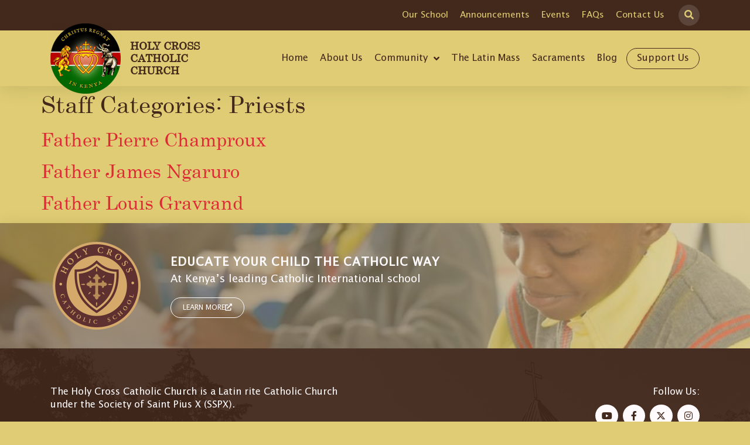

--- FILE ---
content_type: text/html; charset=UTF-8
request_url: https://holycross.ke/staff-categories/priests/
body_size: 14382
content:
<!doctype html>
<html lang="en-US">
<head>
	<meta charset="UTF-8">
	<meta name="viewport" content="width=device-width, initial-scale=1">
	<link rel="profile" href="https://gmpg.org/xfn/11">
	<meta name='robots' content='index, follow, max-image-preview:large, max-snippet:-1, max-video-preview:-1' />
	<style>img:is([sizes="auto" i], [sizes^="auto," i]) { contain-intrinsic-size: 3000px 1500px }</style>
	
	<!-- This site is optimized with the Yoast SEO plugin v24.8.1 - https://yoast.com/wordpress/plugins/seo/ -->
	<title>Priests Archives - Holy Cross Catholic Church</title>
	<link rel="canonical" href="https://holycross.ke/staff-categories/priests/" />
	<meta property="og:locale" content="en_US" />
	<meta property="og:type" content="article" />
	<meta property="og:title" content="Priests Archives - Holy Cross Catholic Church" />
	<meta property="og:url" content="https://holycross.ke/staff-categories/priests/" />
	<meta property="og:site_name" content="Holy Cross Catholic Church" />
	<meta name="twitter:card" content="summary_large_image" />
	<meta name="twitter:site" content="@SspxKenya" />
	<script type="application/ld+json" class="yoast-schema-graph">{"@context":"https://schema.org","@graph":[{"@type":"CollectionPage","@id":"https://holycross.ke/staff-categories/priests/","url":"https://holycross.ke/staff-categories/priests/","name":"Priests Archives - Holy Cross Catholic Church","isPartOf":{"@id":"https://holycross.ke/#website"},"breadcrumb":{"@id":"https://holycross.ke/staff-categories/priests/#breadcrumb"},"inLanguage":"en-US"},{"@type":"BreadcrumbList","@id":"https://holycross.ke/staff-categories/priests/#breadcrumb","itemListElement":[{"@type":"ListItem","position":1,"name":"Home","item":"https://holycross.ke/"},{"@type":"ListItem","position":2,"name":"Priests"}]},{"@type":"WebSite","@id":"https://holycross.ke/#website","url":"https://holycross.ke/","name":"Holy Cross Catholic Church","description":"Latin Mass in Kenya","publisher":{"@id":"https://holycross.ke/#organization"},"potentialAction":[{"@type":"SearchAction","target":{"@type":"EntryPoint","urlTemplate":"https://holycross.ke/?s={search_term_string}"},"query-input":{"@type":"PropertyValueSpecification","valueRequired":true,"valueName":"search_term_string"}}],"inLanguage":"en-US"},{"@type":"Organization","@id":"https://holycross.ke/#organization","name":"Holy Cross Catholic Church","url":"https://holycross.ke/","logo":{"@type":"ImageObject","inLanguage":"en-US","@id":"https://holycross.ke/#/schema/logo/image/","url":"https://holycross.ke/wp-content/uploads/2022/05/holycross-logo.png","contentUrl":"https://holycross.ke/wp-content/uploads/2022/05/holycross-logo.png","width":256,"height":256,"caption":"Holy Cross Catholic Church"},"image":{"@id":"https://holycross.ke/#/schema/logo/image/"},"sameAs":["https://web.facebook.com/SSPXKenya","https://x.com/SspxKenya","https://www.instagram.com/holycrosschurch_lavington"]}]}</script>
	<!-- / Yoast SEO plugin. -->


<link rel='dns-prefetch' href='//www.googletagmanager.com' />
<link rel="alternate" type="application/rss+xml" title="Holy Cross Catholic Church &raquo; Feed" href="https://holycross.ke/feed/" />
<link rel="alternate" type="application/rss+xml" title="Holy Cross Catholic Church &raquo; Comments Feed" href="https://holycross.ke/comments/feed/" />
<link rel="alternate" type="application/rss+xml" title="Holy Cross Catholic Church &raquo; Priests Staff Categories Feed" href="https://holycross.ke/staff-categories/priests/feed/" />
<style id='global-styles-inline-css'>
:root{--wp--preset--aspect-ratio--square: 1;--wp--preset--aspect-ratio--4-3: 4/3;--wp--preset--aspect-ratio--3-4: 3/4;--wp--preset--aspect-ratio--3-2: 3/2;--wp--preset--aspect-ratio--2-3: 2/3;--wp--preset--aspect-ratio--16-9: 16/9;--wp--preset--aspect-ratio--9-16: 9/16;--wp--preset--color--black: #000000;--wp--preset--color--cyan-bluish-gray: #abb8c3;--wp--preset--color--white: #ffffff;--wp--preset--color--pale-pink: #f78da7;--wp--preset--color--vivid-red: #cf2e2e;--wp--preset--color--luminous-vivid-orange: #ff6900;--wp--preset--color--luminous-vivid-amber: #fcb900;--wp--preset--color--light-green-cyan: #7bdcb5;--wp--preset--color--vivid-green-cyan: #00d084;--wp--preset--color--pale-cyan-blue: #8ed1fc;--wp--preset--color--vivid-cyan-blue: #0693e3;--wp--preset--color--vivid-purple: #9b51e0;--wp--preset--gradient--vivid-cyan-blue-to-vivid-purple: linear-gradient(135deg,rgba(6,147,227,1) 0%,rgb(155,81,224) 100%);--wp--preset--gradient--light-green-cyan-to-vivid-green-cyan: linear-gradient(135deg,rgb(122,220,180) 0%,rgb(0,208,130) 100%);--wp--preset--gradient--luminous-vivid-amber-to-luminous-vivid-orange: linear-gradient(135deg,rgba(252,185,0,1) 0%,rgba(255,105,0,1) 100%);--wp--preset--gradient--luminous-vivid-orange-to-vivid-red: linear-gradient(135deg,rgba(255,105,0,1) 0%,rgb(207,46,46) 100%);--wp--preset--gradient--very-light-gray-to-cyan-bluish-gray: linear-gradient(135deg,rgb(238,238,238) 0%,rgb(169,184,195) 100%);--wp--preset--gradient--cool-to-warm-spectrum: linear-gradient(135deg,rgb(74,234,220) 0%,rgb(151,120,209) 20%,rgb(207,42,186) 40%,rgb(238,44,130) 60%,rgb(251,105,98) 80%,rgb(254,248,76) 100%);--wp--preset--gradient--blush-light-purple: linear-gradient(135deg,rgb(255,206,236) 0%,rgb(152,150,240) 100%);--wp--preset--gradient--blush-bordeaux: linear-gradient(135deg,rgb(254,205,165) 0%,rgb(254,45,45) 50%,rgb(107,0,62) 100%);--wp--preset--gradient--luminous-dusk: linear-gradient(135deg,rgb(255,203,112) 0%,rgb(199,81,192) 50%,rgb(65,88,208) 100%);--wp--preset--gradient--pale-ocean: linear-gradient(135deg,rgb(255,245,203) 0%,rgb(182,227,212) 50%,rgb(51,167,181) 100%);--wp--preset--gradient--electric-grass: linear-gradient(135deg,rgb(202,248,128) 0%,rgb(113,206,126) 100%);--wp--preset--gradient--midnight: linear-gradient(135deg,rgb(2,3,129) 0%,rgb(40,116,252) 100%);--wp--preset--font-size--small: 13px;--wp--preset--font-size--medium: 20px;--wp--preset--font-size--large: 36px;--wp--preset--font-size--x-large: 42px;--wp--preset--spacing--20: 0.44rem;--wp--preset--spacing--30: 0.67rem;--wp--preset--spacing--40: 1rem;--wp--preset--spacing--50: 1.5rem;--wp--preset--spacing--60: 2.25rem;--wp--preset--spacing--70: 3.38rem;--wp--preset--spacing--80: 5.06rem;--wp--preset--shadow--natural: 6px 6px 9px rgba(0, 0, 0, 0.2);--wp--preset--shadow--deep: 12px 12px 50px rgba(0, 0, 0, 0.4);--wp--preset--shadow--sharp: 6px 6px 0px rgba(0, 0, 0, 0.2);--wp--preset--shadow--outlined: 6px 6px 0px -3px rgba(255, 255, 255, 1), 6px 6px rgba(0, 0, 0, 1);--wp--preset--shadow--crisp: 6px 6px 0px rgba(0, 0, 0, 1);}:root { --wp--style--global--content-size: 800px;--wp--style--global--wide-size: 1200px; }:where(body) { margin: 0; }.wp-site-blocks > .alignleft { float: left; margin-right: 2em; }.wp-site-blocks > .alignright { float: right; margin-left: 2em; }.wp-site-blocks > .aligncenter { justify-content: center; margin-left: auto; margin-right: auto; }:where(.wp-site-blocks) > * { margin-block-start: 24px; margin-block-end: 0; }:where(.wp-site-blocks) > :first-child { margin-block-start: 0; }:where(.wp-site-blocks) > :last-child { margin-block-end: 0; }:root { --wp--style--block-gap: 24px; }:root :where(.is-layout-flow) > :first-child{margin-block-start: 0;}:root :where(.is-layout-flow) > :last-child{margin-block-end: 0;}:root :where(.is-layout-flow) > *{margin-block-start: 24px;margin-block-end: 0;}:root :where(.is-layout-constrained) > :first-child{margin-block-start: 0;}:root :where(.is-layout-constrained) > :last-child{margin-block-end: 0;}:root :where(.is-layout-constrained) > *{margin-block-start: 24px;margin-block-end: 0;}:root :where(.is-layout-flex){gap: 24px;}:root :where(.is-layout-grid){gap: 24px;}.is-layout-flow > .alignleft{float: left;margin-inline-start: 0;margin-inline-end: 2em;}.is-layout-flow > .alignright{float: right;margin-inline-start: 2em;margin-inline-end: 0;}.is-layout-flow > .aligncenter{margin-left: auto !important;margin-right: auto !important;}.is-layout-constrained > .alignleft{float: left;margin-inline-start: 0;margin-inline-end: 2em;}.is-layout-constrained > .alignright{float: right;margin-inline-start: 2em;margin-inline-end: 0;}.is-layout-constrained > .aligncenter{margin-left: auto !important;margin-right: auto !important;}.is-layout-constrained > :where(:not(.alignleft):not(.alignright):not(.alignfull)){max-width: var(--wp--style--global--content-size);margin-left: auto !important;margin-right: auto !important;}.is-layout-constrained > .alignwide{max-width: var(--wp--style--global--wide-size);}body .is-layout-flex{display: flex;}.is-layout-flex{flex-wrap: wrap;align-items: center;}.is-layout-flex > :is(*, div){margin: 0;}body .is-layout-grid{display: grid;}.is-layout-grid > :is(*, div){margin: 0;}body{padding-top: 0px;padding-right: 0px;padding-bottom: 0px;padding-left: 0px;}a:where(:not(.wp-element-button)){text-decoration: underline;}:root :where(.wp-element-button, .wp-block-button__link){background-color: #32373c;border-width: 0;color: #fff;font-family: inherit;font-size: inherit;line-height: inherit;padding: calc(0.667em + 2px) calc(1.333em + 2px);text-decoration: none;}.has-black-color{color: var(--wp--preset--color--black) !important;}.has-cyan-bluish-gray-color{color: var(--wp--preset--color--cyan-bluish-gray) !important;}.has-white-color{color: var(--wp--preset--color--white) !important;}.has-pale-pink-color{color: var(--wp--preset--color--pale-pink) !important;}.has-vivid-red-color{color: var(--wp--preset--color--vivid-red) !important;}.has-luminous-vivid-orange-color{color: var(--wp--preset--color--luminous-vivid-orange) !important;}.has-luminous-vivid-amber-color{color: var(--wp--preset--color--luminous-vivid-amber) !important;}.has-light-green-cyan-color{color: var(--wp--preset--color--light-green-cyan) !important;}.has-vivid-green-cyan-color{color: var(--wp--preset--color--vivid-green-cyan) !important;}.has-pale-cyan-blue-color{color: var(--wp--preset--color--pale-cyan-blue) !important;}.has-vivid-cyan-blue-color{color: var(--wp--preset--color--vivid-cyan-blue) !important;}.has-vivid-purple-color{color: var(--wp--preset--color--vivid-purple) !important;}.has-black-background-color{background-color: var(--wp--preset--color--black) !important;}.has-cyan-bluish-gray-background-color{background-color: var(--wp--preset--color--cyan-bluish-gray) !important;}.has-white-background-color{background-color: var(--wp--preset--color--white) !important;}.has-pale-pink-background-color{background-color: var(--wp--preset--color--pale-pink) !important;}.has-vivid-red-background-color{background-color: var(--wp--preset--color--vivid-red) !important;}.has-luminous-vivid-orange-background-color{background-color: var(--wp--preset--color--luminous-vivid-orange) !important;}.has-luminous-vivid-amber-background-color{background-color: var(--wp--preset--color--luminous-vivid-amber) !important;}.has-light-green-cyan-background-color{background-color: var(--wp--preset--color--light-green-cyan) !important;}.has-vivid-green-cyan-background-color{background-color: var(--wp--preset--color--vivid-green-cyan) !important;}.has-pale-cyan-blue-background-color{background-color: var(--wp--preset--color--pale-cyan-blue) !important;}.has-vivid-cyan-blue-background-color{background-color: var(--wp--preset--color--vivid-cyan-blue) !important;}.has-vivid-purple-background-color{background-color: var(--wp--preset--color--vivid-purple) !important;}.has-black-border-color{border-color: var(--wp--preset--color--black) !important;}.has-cyan-bluish-gray-border-color{border-color: var(--wp--preset--color--cyan-bluish-gray) !important;}.has-white-border-color{border-color: var(--wp--preset--color--white) !important;}.has-pale-pink-border-color{border-color: var(--wp--preset--color--pale-pink) !important;}.has-vivid-red-border-color{border-color: var(--wp--preset--color--vivid-red) !important;}.has-luminous-vivid-orange-border-color{border-color: var(--wp--preset--color--luminous-vivid-orange) !important;}.has-luminous-vivid-amber-border-color{border-color: var(--wp--preset--color--luminous-vivid-amber) !important;}.has-light-green-cyan-border-color{border-color: var(--wp--preset--color--light-green-cyan) !important;}.has-vivid-green-cyan-border-color{border-color: var(--wp--preset--color--vivid-green-cyan) !important;}.has-pale-cyan-blue-border-color{border-color: var(--wp--preset--color--pale-cyan-blue) !important;}.has-vivid-cyan-blue-border-color{border-color: var(--wp--preset--color--vivid-cyan-blue) !important;}.has-vivid-purple-border-color{border-color: var(--wp--preset--color--vivid-purple) !important;}.has-vivid-cyan-blue-to-vivid-purple-gradient-background{background: var(--wp--preset--gradient--vivid-cyan-blue-to-vivid-purple) !important;}.has-light-green-cyan-to-vivid-green-cyan-gradient-background{background: var(--wp--preset--gradient--light-green-cyan-to-vivid-green-cyan) !important;}.has-luminous-vivid-amber-to-luminous-vivid-orange-gradient-background{background: var(--wp--preset--gradient--luminous-vivid-amber-to-luminous-vivid-orange) !important;}.has-luminous-vivid-orange-to-vivid-red-gradient-background{background: var(--wp--preset--gradient--luminous-vivid-orange-to-vivid-red) !important;}.has-very-light-gray-to-cyan-bluish-gray-gradient-background{background: var(--wp--preset--gradient--very-light-gray-to-cyan-bluish-gray) !important;}.has-cool-to-warm-spectrum-gradient-background{background: var(--wp--preset--gradient--cool-to-warm-spectrum) !important;}.has-blush-light-purple-gradient-background{background: var(--wp--preset--gradient--blush-light-purple) !important;}.has-blush-bordeaux-gradient-background{background: var(--wp--preset--gradient--blush-bordeaux) !important;}.has-luminous-dusk-gradient-background{background: var(--wp--preset--gradient--luminous-dusk) !important;}.has-pale-ocean-gradient-background{background: var(--wp--preset--gradient--pale-ocean) !important;}.has-electric-grass-gradient-background{background: var(--wp--preset--gradient--electric-grass) !important;}.has-midnight-gradient-background{background: var(--wp--preset--gradient--midnight) !important;}.has-small-font-size{font-size: var(--wp--preset--font-size--small) !important;}.has-medium-font-size{font-size: var(--wp--preset--font-size--medium) !important;}.has-large-font-size{font-size: var(--wp--preset--font-size--large) !important;}.has-x-large-font-size{font-size: var(--wp--preset--font-size--x-large) !important;}
:root :where(.wp-block-pullquote){font-size: 1.5em;line-height: 1.6;}
</style>
<link rel='stylesheet' id='jet-theme-core-frontend-styles-css' href='https://holycross.ke/wp-content/plugins/jet-theme-core/assets/css/frontend.css' media='all' />
<link rel='stylesheet' id='wpo_min-header-0-css' href='https://holycross.ke/wp-content/cache/wpo-minify/1752162078/assets/wpo-minify-header-27db5f02.min.css' media='all' />
<script src="https://holycross.ke/wp-content/cache/wpo-minify/1752162078/assets/wpo-minify-header-7ac70e37.min.js" id="wpo_min-header-0-js"></script>

<!-- Google tag (gtag.js) snippet added by Site Kit -->

<!-- Google Analytics snippet added by Site Kit -->
<script src="https://www.googletagmanager.com/gtag/js?id=GT-W6KS9PX" id="google_gtagjs-js" async></script>
<script id="google_gtagjs-js-after">
window.dataLayer = window.dataLayer || [];function gtag(){dataLayer.push(arguments);}
gtag("set","linker",{"domains":["holycross.ke"]});
gtag("js", new Date());
gtag("set", "developer_id.dZTNiMT", true);
gtag("config", "GT-W6KS9PX");
 window._googlesitekit = window._googlesitekit || {}; window._googlesitekit.throttledEvents = []; window._googlesitekit.gtagEvent = (name, data) => { var key = JSON.stringify( { name, data } ); if ( !! window._googlesitekit.throttledEvents[ key ] ) { return; } window._googlesitekit.throttledEvents[ key ] = true; setTimeout( () => { delete window._googlesitekit.throttledEvents[ key ]; }, 5 ); gtag( "event", name, { ...data, event_source: "site-kit" } ); }
</script>

<!-- End Google tag (gtag.js) snippet added by Site Kit -->
<link rel="https://api.w.org/" href="https://holycross.ke/wp-json/" /><link rel="alternate" title="JSON" type="application/json" href="https://holycross.ke/wp-json/wp/v2/staff-categories/26" /><link rel="EditURI" type="application/rsd+xml" title="RSD" href="https://holycross.ke/xmlrpc.php?rsd" />
<meta name="generator" content="WordPress 6.7.2" />
<meta name="generator" content="Site Kit by Google 1.149.1" /><meta name="generator" content="Elementor 3.25.0; features: additional_custom_breakpoints, e_optimized_control_loading; settings: css_print_method-external, google_font-enabled, font_display-auto">
			<style>
				.e-con.e-parent:nth-of-type(n+4):not(.e-lazyloaded):not(.e-no-lazyload),
				.e-con.e-parent:nth-of-type(n+4):not(.e-lazyloaded):not(.e-no-lazyload) * {
					background-image: none !important;
				}
				@media screen and (max-height: 1024px) {
					.e-con.e-parent:nth-of-type(n+3):not(.e-lazyloaded):not(.e-no-lazyload),
					.e-con.e-parent:nth-of-type(n+3):not(.e-lazyloaded):not(.e-no-lazyload) * {
						background-image: none !important;
					}
				}
				@media screen and (max-height: 640px) {
					.e-con.e-parent:nth-of-type(n+2):not(.e-lazyloaded):not(.e-no-lazyload),
					.e-con.e-parent:nth-of-type(n+2):not(.e-lazyloaded):not(.e-no-lazyload) * {
						background-image: none !important;
					}
				}
			</style>
			<link rel="icon" href="https://holycross.ke/wp-content/uploads/2022/10/cropped-hcc-favicon-32x32.png" sizes="32x32" />
<link rel="icon" href="https://holycross.ke/wp-content/uploads/2022/10/cropped-hcc-favicon-192x192.png" sizes="192x192" />
<link rel="apple-touch-icon" href="https://holycross.ke/wp-content/uploads/2022/10/cropped-hcc-favicon-180x180.png" />
<meta name="msapplication-TileImage" content="https://holycross.ke/wp-content/uploads/2022/10/cropped-hcc-favicon-270x270.png" />
		<style id="wp-custom-css">
			:root {
  --primary: 67, 40, 28;
  --secondary: 221, 185, 103;
  --text: 67, 40, 28;
  --accent: 223, 204, 116;
  --red: 226, 0, 26;
  --hover: 208, 0, 0;
  --white: 255, 251, 252;
  --gold: 255, 236, 0;
  --black: 25, 23, 22;
}		</style>
		</head>
<body class="archive tax-staff-categories term-priests term-26 wp-custom-logo wp-embed-responsive theme-default elementor-default elementor-kit-5">


<a class="skip-link screen-reader-text" href="#content">Skip to content</a>

		<div data-elementor-type="header" data-elementor-id="35" class="elementor elementor-35 elementor-location-header" data-elementor-post-type="elementor_library">
					<section class="elementor-section elementor-top-section elementor-element elementor-element-e7711bd elementor-section-boxed elementor-section-height-default elementor-section-height-default" data-id="e7711bd" data-element_type="section" data-settings="{&quot;jet_parallax_layout_list&quot;:[]}">
						<div class="elementor-container elementor-column-gap-no">
					<div class="elementor-column elementor-col-100 elementor-top-column elementor-element elementor-element-2f0b29f" data-id="2f0b29f" data-element_type="column">
			<div class="elementor-widget-wrap elementor-element-populated">
						<div class="elementor-element elementor-element-634c562 elementor-widget elementor-widget-menu-anchor" data-id="634c562" data-element_type="widget" data-widget_type="menu-anchor.default">
				<div class="elementor-widget-container">
					<div class="elementor-menu-anchor" id="top"></div>
				</div>
				</div>
					</div>
		</div>
					</div>
		</section>
				<header class="elementor-section elementor-top-section elementor-element elementor-element-69e16908 elementor-section-full_width elementor-section-height-default elementor-section-height-default" data-id="69e16908" data-element_type="section" data-settings="{&quot;jet_parallax_layout_list&quot;:[]}">
						<div class="elementor-container elementor-column-gap-default">
					<div class="elementor-column elementor-col-100 elementor-top-column elementor-element elementor-element-38208d10" data-id="38208d10" data-element_type="column">
			<div class="elementor-widget-wrap elementor-element-populated">
						<section class="elementor-section elementor-inner-section elementor-element elementor-element-14506d0f elementor-reverse-mobile elementor-section-boxed elementor-section-height-default elementor-section-height-default" data-id="14506d0f" data-element_type="section" data-settings="{&quot;background_background&quot;:&quot;classic&quot;,&quot;jet_parallax_layout_list&quot;:[]}">
						<div class="elementor-container elementor-column-gap-default">
					<div class="elementor-column elementor-col-100 elementor-inner-column elementor-element elementor-element-16665460" data-id="16665460" data-element_type="column">
			<div class="elementor-widget-wrap elementor-element-populated">
						<div class="elementor-element elementor-element-da47b36 elementor-nav-menu__align-end elementor-nav-menu--stretch elementor-nav-menu__text-align-center elementor-hidden-mobile elementor-widget-mobile__width-auto elementor-widget__width-auto elementor-hidden-tablet elementor-nav-menu--dropdown-tablet elementor-nav-menu--toggle elementor-nav-menu--burger elementor-widget elementor-widget-nav-menu" data-id="da47b36" data-element_type="widget" data-settings="{&quot;full_width&quot;:&quot;stretch&quot;,&quot;layout&quot;:&quot;horizontal&quot;,&quot;submenu_icon&quot;:{&quot;value&quot;:&quot;&lt;i class=\&quot;fas fa-caret-down\&quot;&gt;&lt;\/i&gt;&quot;,&quot;library&quot;:&quot;fa-solid&quot;},&quot;toggle&quot;:&quot;burger&quot;}" data-widget_type="nav-menu.default">
				<div class="elementor-widget-container">
						<nav aria-label="Menu" class="elementor-nav-menu--main elementor-nav-menu__container elementor-nav-menu--layout-horizontal e--pointer-background e--animation-fade">
				<ul id="menu-1-da47b36" class="elementor-nav-menu"><li class="menu-item menu-item-type-custom menu-item-object-custom menu-item-48"><a target="_blank" href="https://holycross.sc.ke" class="elementor-item">Our School</a></li>
<li class="menu-item menu-item-type-post_type_archive menu-item-object-announcements menu-item-2421"><a href="https://holycross.ke/announcements/" class="elementor-item">Announcements</a></li>
<li class="menu-item menu-item-type-post_type_archive menu-item-object-events menu-item-2611"><a href="https://holycross.ke/events/" class="elementor-item">Events</a></li>
<li class="menu-item menu-item-type-post_type menu-item-object-page menu-item-1834"><a href="https://holycross.ke/faqs/" class="elementor-item">FAQs</a></li>
<li class="menu-item menu-item-type-post_type menu-item-object-page menu-item-1835"><a href="https://holycross.ke/contact-us/" class="elementor-item">Contact Us</a></li>
</ul>			</nav>
					<div class="elementor-menu-toggle" role="button" tabindex="0" aria-label="Menu Toggle" aria-expanded="false">
			<i aria-hidden="true" role="presentation" class="elementor-menu-toggle__icon--open eicon-menu-bar"></i><i aria-hidden="true" role="presentation" class="elementor-menu-toggle__icon--close eicon-close"></i>			<span class="elementor-screen-only">Menu</span>
		</div>
					<nav class="elementor-nav-menu--dropdown elementor-nav-menu__container" aria-hidden="true">
				<ul id="menu-2-da47b36" class="elementor-nav-menu"><li class="menu-item menu-item-type-custom menu-item-object-custom menu-item-48"><a target="_blank" href="https://holycross.sc.ke" class="elementor-item" tabindex="-1">Our School</a></li>
<li class="menu-item menu-item-type-post_type_archive menu-item-object-announcements menu-item-2421"><a href="https://holycross.ke/announcements/" class="elementor-item" tabindex="-1">Announcements</a></li>
<li class="menu-item menu-item-type-post_type_archive menu-item-object-events menu-item-2611"><a href="https://holycross.ke/events/" class="elementor-item" tabindex="-1">Events</a></li>
<li class="menu-item menu-item-type-post_type menu-item-object-page menu-item-1834"><a href="https://holycross.ke/faqs/" class="elementor-item" tabindex="-1">FAQs</a></li>
<li class="menu-item menu-item-type-post_type menu-item-object-page menu-item-1835"><a href="https://holycross.ke/contact-us/" class="elementor-item" tabindex="-1">Contact Us</a></li>
</ul>			</nav>
				</div>
				</div>
				<div class="elementor-element elementor-element-f516cd0 elementor-widget__width-auto elementor-widget elementor-widget-jet-search" data-id="f516cd0" data-element_type="widget" data-widget_type="jet-search.default">
				<div class="elementor-widget-container">
			<div class="elementor-jet-search jet-blocks"><div class="jet-search"><div class="jet-search__popup jet-search__popup--full-screen jet-search__popup--move-up-effect">
	<div class="jet-search__popup-content"><form role="search" method="get" class="jet-search__form" action="https://holycross.ke/">
	<label class="jet-search__label">
		<input type="search" class="jet-search__field" placeholder="Search &hellip;" value="" name="s" />
	</label>
		<button type="submit" class="jet-search__submit" aria-label="submit search"><span class="jet-search__submit-icon jet-blocks-icon"><i aria-hidden="true" class="fas fa-search"></i></span></button>
			</form><button type="button" class="jet-search__popup-close"><span class="jet-search__popup-close-icon jet-blocks-icon"><i aria-hidden="true" class="fas fa-times"></i></span></button></div>
</div>
<div class="jet-search__popup-trigger-container">
	<button type="button" class="jet-search__popup-trigger"><span class="jet-search__popup-trigger-icon jet-blocks-icon"><i aria-hidden="true" class="fas fa-search"></i></span></button>
</div></div></div>		</div>
				</div>
					</div>
		</div>
					</div>
		</section>
				<section class="elementor-section elementor-inner-section elementor-element elementor-element-2dc911f6 elementor-section-boxed elementor-section-height-default elementor-section-height-default" data-id="2dc911f6" data-element_type="section" data-settings="{&quot;jet_parallax_layout_list&quot;:[]}">
						<div class="elementor-container elementor-column-gap-default">
					<div class="elementor-column elementor-col-50 elementor-inner-column elementor-element elementor-element-62da469b" data-id="62da469b" data-element_type="column">
			<div class="elementor-widget-wrap elementor-element-populated">
						<div class="elementor-element elementor-element-a3dc56e elementor-widget__width-auto elementor-widget elementor-widget-image" data-id="a3dc56e" data-element_type="widget" data-widget_type="image.default">
				<div class="elementor-widget-container">
														<a href="https://holycross.ke">
							<img src="https://holycross.ke/wp-content/uploads/elementor/thumbs/holycross-logo-pwg4h2qqtykyfgc3vs3obux9r19gdpuswpno1zo4a8.png" title="" alt="" loading="lazy" />								</a>
													</div>
				</div>
				<div class="elementor-element elementor-element-8128aa0 elementor-widget__width-initial elementor-widget elementor-widget-heading" data-id="8128aa0" data-element_type="widget" data-widget_type="heading.default">
				<div class="elementor-widget-container">
			<h1 class="elementor-heading-title elementor-size-default"><a href="https://holycross.ke">Holy Cross Catholic Church</a></h1>		</div>
				</div>
					</div>
		</div>
				<div class="elementor-column elementor-col-50 elementor-inner-column elementor-element elementor-element-7c05d097" data-id="7c05d097" data-element_type="column">
			<div class="elementor-widget-wrap elementor-element-populated">
						<div class="elementor-element elementor-element-a9a1791 elementor-nav-menu__align-end elementor-nav-menu--stretch elementor-nav-menu__text-align-center elementor-widget-tablet__width-auto elementor-hidden-tablet elementor-hidden-mobile elementor-nav-menu--dropdown-tablet elementor-nav-menu--toggle elementor-nav-menu--burger elementor-widget elementor-widget-nav-menu" data-id="a9a1791" data-element_type="widget" data-settings="{&quot;full_width&quot;:&quot;stretch&quot;,&quot;submenu_icon&quot;:{&quot;value&quot;:&quot;&lt;i class=\&quot;fas fa-angle-down\&quot;&gt;&lt;\/i&gt;&quot;,&quot;library&quot;:&quot;fa-solid&quot;},&quot;layout&quot;:&quot;horizontal&quot;,&quot;toggle&quot;:&quot;burger&quot;}" data-widget_type="nav-menu.default">
				<div class="elementor-widget-container">
						<nav aria-label="Menu" class="elementor-nav-menu--main elementor-nav-menu__container elementor-nav-menu--layout-horizontal e--pointer-background e--animation-fade">
				<ul id="menu-1-a9a1791" class="elementor-nav-menu"><li class="menu-item menu-item-type-post_type menu-item-object-page menu-item-home menu-item-50"><a href="https://holycross.ke/" class="elementor-item">Home</a></li>
<li class="menu-item menu-item-type-post_type menu-item-object-page menu-item-1830"><a href="https://holycross.ke/about-us/" class="elementor-item">About Us</a></li>
<li class="no-link menu-item menu-item-type-custom menu-item-object-custom menu-item-has-children menu-item-2194"><a href="#" class="elementor-item elementor-item-anchor">Community</a>
<ul class="sub-menu elementor-nav-menu--dropdown">
	<li class="menu-item menu-item-type-post_type_archive menu-item-object-staff menu-item-2085"><a href="https://holycross.ke/staff/" class="elementor-sub-item">Religious Staff</a></li>
	<li class="menu-item menu-item-type-post_type_archive menu-item-object-groups menu-item-2084"><a href="https://holycross.ke/groups/" class="elementor-sub-item">Laity Groups</a></li>
</ul>
</li>
<li class="menu-item menu-item-type-post_type menu-item-object-page menu-item-1833"><a href="https://holycross.ke/the-latin-mass/" class="elementor-item">The Latin Mass</a></li>
<li class="menu-item menu-item-type-post_type menu-item-object-page menu-item-1831"><a href="https://holycross.ke/sacraments/" class="elementor-item">Sacraments</a></li>
<li class="menu-item menu-item-type-post_type menu-item-object-page current_page_parent menu-item-1125"><a href="https://holycross.ke/blog/" class="elementor-item">Blog</a></li>
<li class="highlight menu-item menu-item-type-post_type menu-item-object-page menu-item-1832"><a href="https://holycross.ke/support-us/" class="elementor-item">Support Us</a></li>
</ul>			</nav>
					<div class="elementor-menu-toggle" role="button" tabindex="0" aria-label="Menu Toggle" aria-expanded="false">
			<i aria-hidden="true" role="presentation" class="elementor-menu-toggle__icon--open eicon-menu-bar"></i><i aria-hidden="true" role="presentation" class="elementor-menu-toggle__icon--close eicon-close"></i>			<span class="elementor-screen-only">Menu</span>
		</div>
					<nav class="elementor-nav-menu--dropdown elementor-nav-menu__container" aria-hidden="true">
				<ul id="menu-2-a9a1791" class="elementor-nav-menu"><li class="menu-item menu-item-type-post_type menu-item-object-page menu-item-home menu-item-50"><a href="https://holycross.ke/" class="elementor-item" tabindex="-1">Home</a></li>
<li class="menu-item menu-item-type-post_type menu-item-object-page menu-item-1830"><a href="https://holycross.ke/about-us/" class="elementor-item" tabindex="-1">About Us</a></li>
<li class="no-link menu-item menu-item-type-custom menu-item-object-custom menu-item-has-children menu-item-2194"><a href="#" class="elementor-item elementor-item-anchor" tabindex="-1">Community</a>
<ul class="sub-menu elementor-nav-menu--dropdown">
	<li class="menu-item menu-item-type-post_type_archive menu-item-object-staff menu-item-2085"><a href="https://holycross.ke/staff/" class="elementor-sub-item" tabindex="-1">Religious Staff</a></li>
	<li class="menu-item menu-item-type-post_type_archive menu-item-object-groups menu-item-2084"><a href="https://holycross.ke/groups/" class="elementor-sub-item" tabindex="-1">Laity Groups</a></li>
</ul>
</li>
<li class="menu-item menu-item-type-post_type menu-item-object-page menu-item-1833"><a href="https://holycross.ke/the-latin-mass/" class="elementor-item" tabindex="-1">The Latin Mass</a></li>
<li class="menu-item menu-item-type-post_type menu-item-object-page menu-item-1831"><a href="https://holycross.ke/sacraments/" class="elementor-item" tabindex="-1">Sacraments</a></li>
<li class="menu-item menu-item-type-post_type menu-item-object-page current_page_parent menu-item-1125"><a href="https://holycross.ke/blog/" class="elementor-item" tabindex="-1">Blog</a></li>
<li class="highlight menu-item menu-item-type-post_type menu-item-object-page menu-item-1832"><a href="https://holycross.ke/support-us/" class="elementor-item" tabindex="-1">Support Us</a></li>
</ul>			</nav>
				</div>
				</div>
				<div class="elementor-element elementor-element-ec106f1 elementor-widget__width-auto elementor-widget-mobile__width-auto elementor-hidden-desktop elementor-view-default elementor-widget elementor-widget-icon" data-id="ec106f1" data-element_type="widget" data-widget_type="icon.default">
				<div class="elementor-widget-container">
					<div class="elementor-icon-wrapper">
			<a class="elementor-icon" href="#elementor-action%3Aaction%3Dpopup%3Aopen%26settings%3DeyJpZCI6IjQxNTgiLCJ0b2dnbGUiOmZhbHNlfQ%3D%3D">
			<svg xmlns="http://www.w3.org/2000/svg" width="24px" height="24px" viewBox="0 0 24 24"><path d="M4 6h16v2H4zm4 5h12v2H8zm5 5h7v2h-7z"></path></svg>			</a>
		</div>
				</div>
				</div>
					</div>
		</div>
					</div>
		</section>
					</div>
		</div>
					</div>
		</header>
				</div>
		<main id="content" class="site-main">

			<div class="page-header">
			<h1 class="entry-title">Staff Categories: <span>Priests</span></h1>		</div>
	
	<div class="page-content">
					<article class="post">
				<h2 class="entry-title"><a href="https://holycross.ke/staff/father-pierre-champroux/">Father Pierre Champroux</a></h2>			</article>
					<article class="post">
				<h2 class="entry-title"><a href="https://holycross.ke/staff/father-james-ngaruro/">Father James Ngaruro</a></h2>			</article>
					<article class="post">
				<h2 class="entry-title"><a href="https://holycross.ke/staff/father-louis-gravrand/">Father Louis Gravrand</a></h2>			</article>
			</div>

	
</main>
		<div data-elementor-type="footer" data-elementor-id="42" class="elementor elementor-42 elementor-location-footer" data-elementor-post-type="elementor_library">
					<section class="elementor-section elementor-top-section elementor-element elementor-element-fa242bf elementor-section-content-middle elementor-section-full_width elementor-section-height-default elementor-section-height-default" data-id="fa242bf" data-element_type="section" data-settings="{&quot;jet_parallax_layout_list&quot;:[]}">
							<div class="elementor-background-overlay"></div>
							<div class="elementor-container elementor-column-gap-default">
					<div class="elementor-column elementor-col-100 elementor-top-column elementor-element elementor-element-29ccdaa" data-id="29ccdaa" data-element_type="column" data-settings="{&quot;background_background&quot;:&quot;gradient&quot;}">
			<div class="elementor-widget-wrap elementor-element-populated">
						<section class="elementor-section elementor-inner-section elementor-element elementor-element-746560d elementor-section-content-middle elementor-section-boxed elementor-section-height-default elementor-section-height-default" data-id="746560d" data-element_type="section" data-settings="{&quot;jet_parallax_layout_list&quot;:[]}">
						<div class="elementor-container elementor-column-gap-default">
					<div class="elementor-column elementor-col-50 elementor-inner-column elementor-element elementor-element-4c5014e" data-id="4c5014e" data-element_type="column">
			<div class="elementor-widget-wrap elementor-element-populated">
						<div class="elementor-element elementor-element-1024e33 elementor-widget elementor-widget-image" data-id="1024e33" data-element_type="widget" data-widget_type="image.default">
				<div class="elementor-widget-container">
													<img src="https://holycross.ke/wp-content/uploads/elementor/thumbs/hc-school-logo-qgeu8vfz30zajo2e9iwhaxaj2nxcz46bucugng263g.png" title="" alt="" loading="lazy" />													</div>
				</div>
					</div>
		</div>
				<div class="elementor-column elementor-col-50 elementor-inner-column elementor-element elementor-element-8416777" data-id="8416777" data-element_type="column">
			<div class="elementor-widget-wrap elementor-element-populated">
						<div class="elementor-element elementor-element-7fd22c8 elementor-widget elementor-widget-heading" data-id="7fd22c8" data-element_type="widget" data-widget_type="heading.default">
				<div class="elementor-widget-container">
			<h4 class="elementor-heading-title elementor-size-default">Educate Your Child the Catholic Way</h4>		</div>
				</div>
				<div class="elementor-element elementor-element-b9d101d elementor-widget elementor-widget-text-editor" data-id="b9d101d" data-element_type="widget" data-widget_type="text-editor.default">
				<div class="elementor-widget-container">
							<p>At Kenya&#8217;s leading Catholic International school</p>						</div>
				</div>
				<div class="elementor-element elementor-element-e30e244 elementor-widget elementor-widget-button" data-id="e30e244" data-element_type="widget" data-widget_type="button.default">
				<div class="elementor-widget-container">
							<div class="elementor-button-wrapper">
					<a class="elementor-button elementor-button-link elementor-size-xs" href="https://holycross.sc.ke" target="_blank">
						<span class="elementor-button-content-wrapper">
						<span class="elementor-button-icon">
				<i aria-hidden="true" class="fas fa-external-link-alt"></i>			</span>
									<span class="elementor-button-text">Learn More</span>
					</span>
					</a>
				</div>
						</div>
				</div>
					</div>
		</div>
					</div>
		</section>
					</div>
		</div>
					</div>
		</section>
				<footer class="elementor-section elementor-top-section elementor-element elementor-element-1bedaac7 elementor-section-content-top elementor-section-full_width elementor-section-height-default elementor-section-height-default" data-id="1bedaac7" data-element_type="section" data-settings="{&quot;background_background&quot;:&quot;classic&quot;,&quot;jet_parallax_layout_list&quot;:[]}">
							<div class="elementor-background-overlay"></div>
							<div class="elementor-container elementor-column-gap-no">
					<div class="elementor-column elementor-col-100 elementor-top-column elementor-element elementor-element-1eba6426" data-id="1eba6426" data-element_type="column">
			<div class="elementor-widget-wrap elementor-element-populated">
						<section class="elementor-section elementor-inner-section elementor-element elementor-element-8bd917c elementor-section-boxed elementor-section-height-default elementor-section-height-default" data-id="8bd917c" data-element_type="section" data-settings="{&quot;jet_parallax_layout_list&quot;:[]}">
						<div class="elementor-container elementor-column-gap-default">
					<div class="elementor-column elementor-col-50 elementor-inner-column elementor-element elementor-element-b598d6d" data-id="b598d6d" data-element_type="column">
			<div class="elementor-widget-wrap elementor-element-populated">
						<div class="elementor-element elementor-element-27c8054 elementor-widget elementor-widget-text-editor" data-id="27c8054" data-element_type="widget" data-widget_type="text-editor.default">
				<div class="elementor-widget-container">
							<p>The Holy Cross Catholic Church is a Latin rite Catholic Church under the Society of Saint Pius X (SSPX).</p>						</div>
				</div>
				<div class="elementor-element elementor-element-52259d0 elementor-widget elementor-widget-image" data-id="52259d0" data-element_type="widget" data-widget_type="image.default">
				<div class="elementor-widget-container">
														<a href="https://africa.fsspx.org/en" target="_blank">
							<img src="https://holycross.ke/wp-content/uploads/2022/05/sspx-logo-1.svg" title="" alt="" loading="lazy" />								</a>
													</div>
				</div>
					</div>
		</div>
				<div class="elementor-column elementor-col-50 elementor-inner-column elementor-element elementor-element-797af13" data-id="797af13" data-element_type="column">
			<div class="elementor-widget-wrap elementor-element-populated">
						<div class="elementor-element elementor-element-09ca4b3 elementor-widget elementor-widget-heading" data-id="09ca4b3" data-element_type="widget" data-widget_type="heading.default">
				<div class="elementor-widget-container">
			<span class="elementor-heading-title elementor-size-default">Follow Us:</span>		</div>
				</div>
				<div class="elementor-element elementor-element-7a93ec2b elementor-shape-circle e-grid-align-right e-grid-align-mobile-left elementor-grid-0 elementor-widget elementor-widget-social-icons" data-id="7a93ec2b" data-element_type="widget" data-widget_type="social-icons.default">
				<div class="elementor-widget-container">
					<div class="elementor-social-icons-wrapper elementor-grid">
							<span class="elementor-grid-item">
					<a class="elementor-icon elementor-social-icon elementor-social-icon-youtube elementor-repeater-item-a1c64d4" href="https://www.youtube.com/channel/UCgtQFLWEJt3JHZxiXbuN5kA" target="_blank">
						<span class="elementor-screen-only">Youtube</span>
						<i class="fab fa-youtube"></i>					</a>
				</span>
							<span class="elementor-grid-item">
					<a class="elementor-icon elementor-social-icon elementor-social-icon-facebook-f elementor-repeater-item-993ef04" href="https://web.facebook.com/SSPXKenya/" target="_blank">
						<span class="elementor-screen-only">Facebook-f</span>
						<i class="fab fa-facebook-f"></i>					</a>
				</span>
							<span class="elementor-grid-item">
					<a class="elementor-icon elementor-social-icon elementor-social-icon-x-twitter elementor-repeater-item-a229ff5" href="https://x.com/SspxKenya" target="_blank">
						<span class="elementor-screen-only">X-twitter</span>
						<i class="fab fa-x-twitter"></i>					</a>
				</span>
							<span class="elementor-grid-item">
					<a class="elementor-icon elementor-social-icon elementor-social-icon-instagram elementor-repeater-item-706ac2e" href="https://www.instagram.com/holycrosschurch_lavington" target="_blank">
						<span class="elementor-screen-only">Instagram</span>
						<i class="fab fa-instagram"></i>					</a>
				</span>
					</div>
				</div>
				</div>
					</div>
		</div>
					</div>
		</section>
				<section class="elementor-section elementor-inner-section elementor-element elementor-element-09f9d9e elementor-section-content-middle elementor-section-boxed elementor-section-height-default elementor-section-height-default" data-id="09f9d9e" data-element_type="section" data-settings="{&quot;jet_parallax_layout_list&quot;:[]}">
						<div class="elementor-container elementor-column-gap-default">
					<div class="elementor-column elementor-col-50 elementor-inner-column elementor-element elementor-element-5673a45" data-id="5673a45" data-element_type="column">
			<div class="elementor-widget-wrap elementor-element-populated">
						<div class="elementor-element elementor-element-b3388d8 elementor-widget elementor-widget-heading" data-id="b3388d8" data-element_type="widget" data-widget_type="heading.default">
				<div class="elementor-widget-container">
			<span class="elementor-heading-title elementor-size-default">Copyright 2026 © All Rights Reserved.</span>		</div>
				</div>
					</div>
		</div>
				<div class="elementor-column elementor-col-50 elementor-inner-column elementor-element elementor-element-62429b0" data-id="62429b0" data-element_type="column">
			<div class="elementor-widget-wrap elementor-element-populated">
						<div class="elementor-element elementor-element-389f298 elementor-align-right btn-round elementor-mobile-align-left elementor-widget elementor-widget-button" data-id="389f298" data-element_type="widget" data-widget_type="button.default">
				<div class="elementor-widget-container">
							<div class="elementor-button-wrapper">
					<a class="elementor-button elementor-button-link elementor-size-sm" href="#top">
						<span class="elementor-button-content-wrapper">
						<span class="elementor-button-icon">
				<i aria-hidden="true" class="fas fa-angle-up"></i>			</span>
								</span>
					</a>
				</div>
						</div>
				</div>
					</div>
		</div>
					</div>
		</section>
					</div>
		</div>
					</div>
		</footer>
				</div>
		
<script type='text/javascript'>
/* <![CDATA[ */
var hasJetBlogPlaylist = 0;
/* ]]> */
</script>
		<style>
			:root {
				-webkit-user-select: none;
				-webkit-touch-callout: none;
				-ms-user-select: none;
				-moz-user-select: none;
				user-select: none;
			}
		</style>
		<script type="text/javascript">
			/*<![CDATA[*/
			document.oncontextmenu = function(event) {
				if (event.target.tagName != 'INPUT' && event.target.tagName != 'TEXTAREA') {
					event.preventDefault();
				}
			};
			document.ondragstart = function() {
				if (event.target.tagName != 'INPUT' && event.target.tagName != 'TEXTAREA') {
					event.preventDefault();
				}
			};
			/*]]>*/
		</script>
				<div data-elementor-type="popup" data-elementor-id="4158" class="elementor elementor-4158 elementor-location-popup" data-elementor-settings="{&quot;entrance_animation&quot;:&quot;fadeInRight&quot;,&quot;exit_animation&quot;:&quot;fadeInRight&quot;,&quot;entrance_animation_duration&quot;:{&quot;unit&quot;:&quot;px&quot;,&quot;size&quot;:1.2,&quot;sizes&quot;:[]},&quot;a11y_navigation&quot;:&quot;yes&quot;,&quot;timing&quot;:[]}" data-elementor-post-type="elementor_library">
					<section class="elementor-section elementor-top-section elementor-element elementor-element-7bc5ba7f elementor-section-full_width elementor-section-height-min-height elementor-section-items-stretch elementor-section-content-middle elementor-section-height-default" data-id="7bc5ba7f" data-element_type="section" data-settings="{&quot;jet_parallax_layout_list&quot;:[]}">
						<div class="elementor-container elementor-column-gap-default">
					<div class="elementor-column elementor-col-100 elementor-top-column elementor-element elementor-element-3bbfd754" data-id="3bbfd754" data-element_type="column" data-settings="{&quot;background_background&quot;:&quot;classic&quot;}">
			<div class="elementor-widget-wrap elementor-element-populated">
						<div class="elementor-element elementor-element-7fa9f8e9 elementor-widget__width-auto elementor-view-default elementor-widget elementor-widget-icon" data-id="7fa9f8e9" data-element_type="widget" data-widget_type="icon.default">
				<div class="elementor-widget-container">
					<div class="elementor-icon-wrapper">
			<a class="elementor-icon" href="#elementor-action%3Aaction%3Dpopup%3Aclose%26settings%3DeyJkb19ub3Rfc2hvd19hZ2FpbiI6IiJ9">
			<svg xmlns="http://www.w3.org/2000/svg" id="ae644a09-edf5-47b6-8249-7b7ffaa6d3f8" data-name="Layer 1" width="21.707" height="21.707" viewBox="0 0 21.707 21.707"><polygon points="21.707 21 11.574 10.867 21.007 1.458 20.3 0.75 10.867 10.16 0.707 0 0 0.707 10.159 10.866 0 21 0.707 21.707 10.866 11.573 21 21.707 21.707 21"></polygon></svg>			</a>
		</div>
				</div>
				</div>
				<div class="elementor-element elementor-element-5946307 jet-nav-align-space-between jet-nav-mobile-align-space-between elementor-widget elementor-widget-jet-nav-menu" data-id="5946307" data-element_type="widget" data-widget_type="jet-nav-menu.default">
				<div class="elementor-widget-container">
			<nav class="jet-nav-wrap m-layout-mobile"><div class="menu-primary-menu-container"><div class="jet-nav m-layout-mobile jet-nav--vertical jet-nav--vertical-sub-bottom"><div class="menu-item menu-item-type-post_type menu-item-object-page menu-item-home jet-nav__item-50 jet-nav__item"><a href="https://holycross.ke/" class="menu-item-link menu-item-link-depth-0 menu-item-link-top"><span class="jet-nav-link-text">Home</span></a></div>
<div class="menu-item menu-item-type-post_type menu-item-object-page jet-nav__item-1830 jet-nav__item"><a href="https://holycross.ke/about-us/" class="menu-item-link menu-item-link-depth-0 menu-item-link-top"><span class="jet-nav-link-text">About Us</span></a></div>
<div class="no-link menu-item menu-item-type-custom menu-item-object-custom menu-item-has-children jet-nav__item-2194 jet-nav__item"><a href="#" class="menu-item-link menu-item-link-depth-0 menu-item-link-top"><span class="jet-nav-link-text">Community</span><div class="jet-nav-arrow"><i aria-hidden="true" class="fa fa-angle-down"></i></div></a>
<div  class="jet-nav__sub jet-nav-depth-0">
	<div class="menu-item menu-item-type-post_type_archive menu-item-object-staff jet-nav__item-2085 jet-nav__item jet-nav-item-sub"><a href="https://holycross.ke/staff/" class="menu-item-link menu-item-link-depth-1 menu-item-link-sub"><span class="jet-nav-link-text">Religious Staff</span></a></div>
	<div class="menu-item menu-item-type-post_type_archive menu-item-object-groups jet-nav__item-2084 jet-nav__item jet-nav-item-sub"><a href="https://holycross.ke/groups/" class="menu-item-link menu-item-link-depth-1 menu-item-link-sub"><span class="jet-nav-link-text">Laity Groups</span></a></div>
</div>
</div>
<div class="menu-item menu-item-type-post_type menu-item-object-page jet-nav__item-1833 jet-nav__item"><a href="https://holycross.ke/the-latin-mass/" class="menu-item-link menu-item-link-depth-0 menu-item-link-top"><span class="jet-nav-link-text">The Latin Mass</span></a></div>
<div class="menu-item menu-item-type-post_type menu-item-object-page jet-nav__item-1831 jet-nav__item"><a href="https://holycross.ke/sacraments/" class="menu-item-link menu-item-link-depth-0 menu-item-link-top"><span class="jet-nav-link-text">Sacraments</span></a></div>
<div class="menu-item menu-item-type-post_type menu-item-object-page current_page_parent jet-nav__item-1125 jet-nav__item"><a href="https://holycross.ke/blog/" class="menu-item-link menu-item-link-depth-0 menu-item-link-top"><span class="jet-nav-link-text">Blog</span></a></div>
<div class="highlight menu-item menu-item-type-post_type menu-item-object-page jet-nav__item-1832 jet-nav__item"><a href="https://holycross.ke/support-us/" class="menu-item-link menu-item-link-depth-0 menu-item-link-top"><span class="jet-nav-link-text">Support Us</span></a></div>
</div></div></nav>		</div>
				</div>
				<div class="elementor-element elementor-element-337de24 elementor-widget-divider--view-line elementor-widget elementor-widget-divider" data-id="337de24" data-element_type="widget" data-widget_type="divider.default">
				<div class="elementor-widget-container">
					<div class="elementor-divider">
			<span class="elementor-divider-separator">
						</span>
		</div>
				</div>
				</div>
				<div class="elementor-element elementor-element-e836b67 elementor-nav-menu__align-start elementor-widget-mobile__width-auto elementor-nav-menu--dropdown-none elementor-widget__width-auto elementor-widget elementor-widget-nav-menu" data-id="e836b67" data-element_type="widget" data-settings="{&quot;layout&quot;:&quot;horizontal&quot;,&quot;submenu_icon&quot;:{&quot;value&quot;:&quot;&lt;i class=\&quot;fas fa-caret-down\&quot;&gt;&lt;\/i&gt;&quot;,&quot;library&quot;:&quot;fa-solid&quot;}}" data-widget_type="nav-menu.default">
				<div class="elementor-widget-container">
						<nav aria-label="Menu" class="elementor-nav-menu--main elementor-nav-menu__container elementor-nav-menu--layout-horizontal e--pointer-none">
				<ul id="menu-1-e836b67" class="elementor-nav-menu"><li class="menu-item menu-item-type-custom menu-item-object-custom menu-item-48"><a target="_blank" href="https://holycross.sc.ke" class="elementor-item">Our School</a></li>
<li class="menu-item menu-item-type-post_type_archive menu-item-object-announcements menu-item-2421"><a href="https://holycross.ke/announcements/" class="elementor-item">Announcements</a></li>
<li class="menu-item menu-item-type-post_type_archive menu-item-object-events menu-item-2611"><a href="https://holycross.ke/events/" class="elementor-item">Events</a></li>
<li class="menu-item menu-item-type-post_type menu-item-object-page menu-item-1834"><a href="https://holycross.ke/faqs/" class="elementor-item">FAQs</a></li>
<li class="menu-item menu-item-type-post_type menu-item-object-page menu-item-1835"><a href="https://holycross.ke/contact-us/" class="elementor-item">Contact Us</a></li>
</ul>			</nav>
						<nav class="elementor-nav-menu--dropdown elementor-nav-menu__container" aria-hidden="true">
				<ul id="menu-2-e836b67" class="elementor-nav-menu"><li class="menu-item menu-item-type-custom menu-item-object-custom menu-item-48"><a target="_blank" href="https://holycross.sc.ke" class="elementor-item" tabindex="-1">Our School</a></li>
<li class="menu-item menu-item-type-post_type_archive menu-item-object-announcements menu-item-2421"><a href="https://holycross.ke/announcements/" class="elementor-item" tabindex="-1">Announcements</a></li>
<li class="menu-item menu-item-type-post_type_archive menu-item-object-events menu-item-2611"><a href="https://holycross.ke/events/" class="elementor-item" tabindex="-1">Events</a></li>
<li class="menu-item menu-item-type-post_type menu-item-object-page menu-item-1834"><a href="https://holycross.ke/faqs/" class="elementor-item" tabindex="-1">FAQs</a></li>
<li class="menu-item menu-item-type-post_type menu-item-object-page menu-item-1835"><a href="https://holycross.ke/contact-us/" class="elementor-item" tabindex="-1">Contact Us</a></li>
</ul>			</nav>
				</div>
				</div>
					</div>
		</div>
					</div>
		</section>
				</div>
				<div data-elementor-type="popup" data-elementor-id="4928" class="elementor elementor-4928 elementor-location-popup" data-elementor-settings="{&quot;entrance_animation&quot;:&quot;fadeInUp&quot;,&quot;exit_animation&quot;:&quot;fadeInDown&quot;,&quot;entrance_animation_duration&quot;:{&quot;unit&quot;:&quot;px&quot;,&quot;size&quot;:&quot;0.6&quot;,&quot;sizes&quot;:[]},&quot;prevent_scroll&quot;:&quot;yes&quot;,&quot;open_selector&quot;:&quot;a[href=\&quot;#schedule\&quot;]&quot;,&quot;a11y_navigation&quot;:&quot;yes&quot;,&quot;triggers&quot;:[],&quot;timing&quot;:[]}" data-elementor-post-type="elementor_library">
					<section class="elementor-section elementor-top-section elementor-element elementor-element-155d4af7 elementor-section-full_width elementor-section-height-default elementor-section-height-default" data-id="155d4af7" data-element_type="section" data-settings="{&quot;jet_parallax_layout_list&quot;:[]}">
						<div class="elementor-container elementor-column-gap-default">
					<div class="elementor-column elementor-col-100 elementor-top-column elementor-element elementor-element-7414aea" data-id="7414aea" data-element_type="column">
			<div class="elementor-widget-wrap elementor-element-populated">
						<div class="elementor-element elementor-element-dd1dbad elementor-widget elementor-widget-heading" data-id="dd1dbad" data-element_type="widget" data-widget_type="heading.default">
				<div class="elementor-widget-container">
			<h3 class="elementor-heading-title elementor-size-default">Schedule</h3>		</div>
				</div>
				<section class="elementor-section elementor-inner-section elementor-element elementor-element-87c3c85 elementor-section-boxed elementor-section-height-default elementor-section-height-default" data-id="87c3c85" data-element_type="section" data-settings="{&quot;jet_parallax_layout_list&quot;:[],&quot;background_background&quot;:&quot;classic&quot;}">
						<div class="elementor-container elementor-column-gap-no">
					<div class="elementor-column elementor-col-50 elementor-inner-column elementor-element elementor-element-6946386" data-id="6946386" data-element_type="column">
			<div class="elementor-widget-wrap elementor-element-populated">
						<div class="elementor-element elementor-element-0388f7d elementor-widget elementor-widget-heading" data-id="0388f7d" data-element_type="widget" data-widget_type="heading.default">
				<div class="elementor-widget-container">
			<span class="elementor-heading-title elementor-size-default">MASS (SUN)</span>		</div>
				</div>
					</div>
		</div>
				<div class="elementor-column elementor-col-50 elementor-inner-column elementor-element elementor-element-a550059" data-id="a550059" data-element_type="column">
			<div class="elementor-widget-wrap elementor-element-populated">
						<div class="elementor-element elementor-element-859bae4 elementor-widget__width-auto elementor-widget elementor-widget-heading" data-id="859bae4" data-element_type="widget" data-widget_type="heading.default">
				<div class="elementor-widget-container">
			<span class="elementor-heading-title elementor-size-default">8:00 AM</span>		</div>
				</div>
				<div class="elementor-element elementor-element-abad991 elementor-widget__width-auto elementor-widget elementor-widget-heading" data-id="abad991" data-element_type="widget" data-widget_type="heading.default">
				<div class="elementor-widget-container">
			<span class="elementor-heading-title elementor-size-default">9:00 AM</span>		</div>
				</div>
				<div class="elementor-element elementor-element-5f1766e elementor-widget__width-auto elementor-widget elementor-widget-heading" data-id="5f1766e" data-element_type="widget" data-widget_type="heading.default">
				<div class="elementor-widget-container">
			<span class="elementor-heading-title elementor-size-default">11:00 AM (High Mass)</span>		</div>
				</div>
					</div>
		</div>
					</div>
		</section>
				<section class="elementor-section elementor-inner-section elementor-element elementor-element-80bc22e elementor-section-boxed elementor-section-height-default elementor-section-height-default" data-id="80bc22e" data-element_type="section" data-settings="{&quot;jet_parallax_layout_list&quot;:[]}">
						<div class="elementor-container elementor-column-gap-no">
					<div class="elementor-column elementor-col-50 elementor-inner-column elementor-element elementor-element-1a8c718" data-id="1a8c718" data-element_type="column">
			<div class="elementor-widget-wrap elementor-element-populated">
						<div class="elementor-element elementor-element-b0c7b25 elementor-widget elementor-widget-heading" data-id="b0c7b25" data-element_type="widget" data-widget_type="heading.default">
				<div class="elementor-widget-container">
			<span class="elementor-heading-title elementor-size-default">MASS (MON - FRI)</span>		</div>
				</div>
					</div>
		</div>
				<div class="elementor-column elementor-col-50 elementor-inner-column elementor-element elementor-element-0108235" data-id="0108235" data-element_type="column">
			<div class="elementor-widget-wrap elementor-element-populated">
						<div class="elementor-element elementor-element-3bf7ad1 elementor-widget__width-auto elementor-widget elementor-widget-heading" data-id="3bf7ad1" data-element_type="widget" data-widget_type="heading.default">
				<div class="elementor-widget-container">
			<span class="elementor-heading-title elementor-size-default">6:50 AM</span>		</div>
				</div>
				<div class="elementor-element elementor-element-b2127b1 elementor-widget__width-auto elementor-widget elementor-widget-heading" data-id="b2127b1" data-element_type="widget" data-widget_type="heading.default">
				<div class="elementor-widget-container">
			<span class="elementor-heading-title elementor-size-default">5:30 PM</span>		</div>
				</div>
					</div>
		</div>
					</div>
		</section>
				<section class="elementor-section elementor-inner-section elementor-element elementor-element-4085279 elementor-section-boxed elementor-section-height-default elementor-section-height-default" data-id="4085279" data-element_type="section" data-settings="{&quot;jet_parallax_layout_list&quot;:[]}">
						<div class="elementor-container elementor-column-gap-no">
					<div class="elementor-column elementor-col-50 elementor-inner-column elementor-element elementor-element-c753aa6" data-id="c753aa6" data-element_type="column">
			<div class="elementor-widget-wrap elementor-element-populated">
						<div class="elementor-element elementor-element-32e1896 elementor-widget elementor-widget-heading" data-id="32e1896" data-element_type="widget" data-widget_type="heading.default">
				<div class="elementor-widget-container">
			<span class="elementor-heading-title elementor-size-default">MASS (SAT)</span>		</div>
				</div>
					</div>
		</div>
				<div class="elementor-column elementor-col-50 elementor-inner-column elementor-element elementor-element-7a14951" data-id="7a14951" data-element_type="column">
			<div class="elementor-widget-wrap elementor-element-populated">
						<div class="elementor-element elementor-element-f78e657 elementor-widget__width-auto elementor-widget elementor-widget-heading" data-id="f78e657" data-element_type="widget" data-widget_type="heading.default">
				<div class="elementor-widget-container">
			<span class="elementor-heading-title elementor-size-default">6:50 AM</span>		</div>
				</div>
				<div class="elementor-element elementor-element-60f34fd elementor-widget__width-auto elementor-widget elementor-widget-heading" data-id="60f34fd" data-element_type="widget" data-widget_type="heading.default">
				<div class="elementor-widget-container">
			<span class="elementor-heading-title elementor-size-default">11:00 AM</span>		</div>
				</div>
					</div>
		</div>
					</div>
		</section>
				<section class="elementor-section elementor-inner-section elementor-element elementor-element-aca9ec7 elementor-section-boxed elementor-section-height-default elementor-section-height-default" data-id="aca9ec7" data-element_type="section" data-settings="{&quot;background_background&quot;:&quot;classic&quot;,&quot;jet_parallax_layout_list&quot;:[]}">
						<div class="elementor-container elementor-column-gap-no">
					<div class="elementor-column elementor-col-50 elementor-inner-column elementor-element elementor-element-a799a6d" data-id="a799a6d" data-element_type="column">
			<div class="elementor-widget-wrap elementor-element-populated">
						<div class="elementor-element elementor-element-d7a2d1b elementor-widget elementor-widget-heading" data-id="d7a2d1b" data-element_type="widget" data-widget_type="heading.default">
				<div class="elementor-widget-container">
			<span class="elementor-heading-title elementor-size-default">ROSARY</span>		</div>
				</div>
					</div>
		</div>
				<div class="elementor-column elementor-col-50 elementor-inner-column elementor-element elementor-element-ff7d391" data-id="ff7d391" data-element_type="column">
			<div class="elementor-widget-wrap elementor-element-populated">
						<div class="elementor-element elementor-element-4bba4ec elementor-widget__width-auto elementor-widget elementor-widget-heading" data-id="4bba4ec" data-element_type="widget" data-widget_type="heading.default">
				<div class="elementor-widget-container">
			<span class="elementor-heading-title elementor-size-default">6:00 PM (MON - THUR &amp; SAT)</span>		</div>
				</div>
				<div class="elementor-element elementor-element-9f5c4a5 elementor-widget__width-auto elementor-widget elementor-widget-heading" data-id="9f5c4a5" data-element_type="widget" data-widget_type="heading.default">
				<div class="elementor-widget-container">
			<span class="elementor-heading-title elementor-size-default">5:00 PM (FRI)</span>		</div>
				</div>
					</div>
		</div>
					</div>
		</section>
				<section class="elementor-section elementor-inner-section elementor-element elementor-element-5705c30 elementor-section-boxed elementor-section-height-default elementor-section-height-default" data-id="5705c30" data-element_type="section" data-settings="{&quot;jet_parallax_layout_list&quot;:[]}">
						<div class="elementor-container elementor-column-gap-no">
					<div class="elementor-column elementor-col-50 elementor-inner-column elementor-element elementor-element-6a65454" data-id="6a65454" data-element_type="column">
			<div class="elementor-widget-wrap elementor-element-populated">
						<div class="elementor-element elementor-element-c7458ff elementor-widget elementor-widget-heading" data-id="c7458ff" data-element_type="widget" data-widget_type="heading.default">
				<div class="elementor-widget-container">
			<span class="elementor-heading-title elementor-size-default">ADORATION</span>		</div>
				</div>
					</div>
		</div>
				<div class="elementor-column elementor-col-50 elementor-inner-column elementor-element elementor-element-f77f96b" data-id="f77f96b" data-element_type="column">
			<div class="elementor-widget-wrap elementor-element-populated">
						<div class="elementor-element elementor-element-3210360 elementor-widget__width-auto elementor-widget elementor-widget-heading" data-id="3210360" data-element_type="widget" data-widget_type="heading.default">
				<div class="elementor-widget-container">
			<span class="elementor-heading-title elementor-size-default">2:30 PM (FRI)</span>		</div>
				</div>
					</div>
		</div>
					</div>
		</section>
				<section class="elementor-section elementor-inner-section elementor-element elementor-element-ad8d959 elementor-section-boxed elementor-section-height-default elementor-section-height-default" data-id="ad8d959" data-element_type="section" data-settings="{&quot;jet_parallax_layout_list&quot;:[]}">
						<div class="elementor-container elementor-column-gap-no">
					<div class="elementor-column elementor-col-50 elementor-inner-column elementor-element elementor-element-59d9e25" data-id="59d9e25" data-element_type="column">
			<div class="elementor-widget-wrap elementor-element-populated">
						<div class="elementor-element elementor-element-28fb07b elementor-widget elementor-widget-heading" data-id="28fb07b" data-element_type="widget" data-widget_type="heading.default">
				<div class="elementor-widget-container">
			<span class="elementor-heading-title elementor-size-default">CONFESSION</span>		</div>
				</div>
					</div>
		</div>
				<div class="elementor-column elementor-col-50 elementor-inner-column elementor-element elementor-element-bb390b9" data-id="bb390b9" data-element_type="column">
			<div class="elementor-widget-wrap elementor-element-populated">
						<div class="elementor-element elementor-element-dfd8c09 elementor-widget__width-auto elementor-widget elementor-widget-heading" data-id="dfd8c09" data-element_type="widget" data-widget_type="heading.default">
				<div class="elementor-widget-container">
			<span class="elementor-heading-title elementor-size-default">During Mass (SUN)</span>		</div>
				</div>
				<div class="elementor-element elementor-element-6747e00 elementor-widget__width-auto elementor-widget elementor-widget-heading" data-id="6747e00" data-element_type="widget" data-widget_type="heading.default">
				<div class="elementor-widget-container">
			<span class="elementor-heading-title elementor-size-default">On Request (MON - SAT)</span>		</div>
				</div>
					</div>
		</div>
					</div>
		</section>
				<div class="elementor-element elementor-element-e5ce6eb elementor-widget elementor-widget-heading" data-id="e5ce6eb" data-element_type="widget" data-widget_type="heading.default">
				<div class="elementor-widget-container">
			<span class="elementor-heading-title elementor-size-default"><b>NOTE:</b> Please check the <a href="#announcement">announcements</a> for any changes in the schedule.</span>		</div>
				</div>
				<div class="elementor-element elementor-element-19ab393 elementor-widget elementor-widget-spacer" data-id="19ab393" data-element_type="widget" data-widget_type="spacer.default">
				<div class="elementor-widget-container">
					<div class="elementor-spacer">
			<div class="elementor-spacer-inner"></div>
		</div>
				</div>
				</div>
				<div class="elementor-element elementor-element-f2f3441 elementor-widget__width-auto elementor-mobile-align-justify elementor-widget-mobile__width-inherit elementor-widget elementor-widget-button" data-id="f2f3441" data-element_type="widget" data-widget_type="button.default">
				<div class="elementor-widget-container">
							<div class="elementor-button-wrapper">
					<a class="elementor-button elementor-button-link elementor-size-sm" href="https://www.youtube.com/@holycrosschurchkenya9857/streams" target="_blank">
						<span class="elementor-button-content-wrapper">
						<span class="elementor-button-icon">
				<i aria-hidden="true" class="fab fa-youtube"></i>			</span>
									<span class="elementor-button-text">Mass Live Stream <span class="desc">&mdash; Watch on YouTube</span></span>
					</span>
					</a>
				</div>
						</div>
				</div>
				<div class="elementor-element elementor-element-24d0159 elementor-widget__width-auto btn-text elementor-mobile-align-center elementor-widget elementor-widget-button" data-id="24d0159" data-element_type="widget" data-widget_type="button.default">
				<div class="elementor-widget-container">
							<div class="elementor-button-wrapper">
					<a class="elementor-button elementor-button-link elementor-size-sm" href="https://goo.gl/maps/crBwSsY52finQnvK9" target="_blank">
						<span class="elementor-button-content-wrapper">
						<span class="elementor-button-icon">
				<i aria-hidden="true" class="fas fa-external-link-alt"></i>			</span>
									<span class="elementor-button-text">Get Directions</span>
					</span>
					</a>
				</div>
						</div>
				</div>
					</div>
		</div>
					</div>
		</section>
				</div>
				<div data-elementor-type="popup" data-elementor-id="2813" class="elementor elementor-2813 elementor-location-popup" data-elementor-settings="{&quot;entrance_animation&quot;:&quot;fadeInUp&quot;,&quot;exit_animation&quot;:&quot;fadeInDown&quot;,&quot;entrance_animation_duration&quot;:{&quot;unit&quot;:&quot;px&quot;,&quot;size&quot;:0.6,&quot;sizes&quot;:[]},&quot;open_selector&quot;:&quot;a[href=\&quot;#submit-question\&quot;]&quot;,&quot;prevent_scroll&quot;:&quot;yes&quot;,&quot;a11y_navigation&quot;:&quot;yes&quot;,&quot;triggers&quot;:[],&quot;timing&quot;:[]}" data-elementor-post-type="elementor_library">
					<section class="elementor-section elementor-top-section elementor-element elementor-element-07535ee elementor-section-boxed elementor-section-height-default elementor-section-height-default" data-id="07535ee" data-element_type="section" data-settings="{&quot;jet_parallax_layout_list&quot;:[]}">
						<div class="elementor-container elementor-column-gap-default">
					<div class="elementor-column elementor-col-100 elementor-top-column elementor-element elementor-element-f6d49f7" data-id="f6d49f7" data-element_type="column">
			<div class="elementor-widget-wrap elementor-element-populated">
						<div class="elementor-element elementor-element-e969b36 elementor-widget elementor-widget-heading" data-id="e969b36" data-element_type="widget" data-widget_type="heading.default">
				<div class="elementor-widget-container">
			<h3 class="elementor-heading-title elementor-size-default">Ask a Priest</h3>		</div>
				</div>
				<div class="elementor-element elementor-element-7f7ea37 elementor-widget elementor-widget-text-editor" data-id="7f7ea37" data-element_type="widget" data-widget_type="text-editor.default">
				<div class="elementor-widget-container">
							<p>Leave a message with your question and one of our priests will get back to you as soon as they are available.</p>						</div>
				</div>
				<div class="elementor-element elementor-element-2c5639e elementor-button-align-start elementor-mobile-button-align-start elementor-widget elementor-widget-form" data-id="2c5639e" data-element_type="widget" data-settings="{&quot;step_next_label&quot;:&quot;Next&quot;,&quot;step_previous_label&quot;:&quot;Previous&quot;,&quot;sticky&quot;:&quot;top&quot;,&quot;sticky_on&quot;:[&quot;desktop&quot;,&quot;tablet&quot;],&quot;sticky_offset&quot;:16,&quot;sticky_parent&quot;:&quot;yes&quot;,&quot;step_type&quot;:&quot;number_text&quot;,&quot;step_icon_shape&quot;:&quot;circle&quot;,&quot;sticky_effects_offset&quot;:0,&quot;sticky_anchor_link_offset&quot;:0}" data-widget_type="form.default">
				<div class="elementor-widget-container">
					<form class="elementor-form" method="post" name="Submit Question">
			<input type="hidden" name="post_id" value="2813"/>
			<input type="hidden" name="form_id" value="2c5639e"/>
			<input type="hidden" name="referer_title" value="Priests Archives - Holy Cross Catholic Church" />

			
			<div class="elementor-form-fields-wrapper elementor-labels-above">
								<div class="elementor-field-type-text elementor-field-group elementor-column elementor-field-group-first_name elementor-col-50 elementor-field-required elementor-mark-required">
												<label for="form-field-first_name" class="elementor-field-label">
								First Name							</label>
														<input size="1" type="text" name="form_fields[first_name]" id="form-field-first_name" class="elementor-field elementor-size-sm  elementor-field-textual" placeholder="First Name" required="required" aria-required="true">
											</div>
								<div class="elementor-field-type-text elementor-field-group elementor-column elementor-field-group-last_name elementor-col-50">
												<label for="form-field-last_name" class="elementor-field-label">
								Last Name							</label>
														<input size="1" type="text" name="form_fields[last_name]" id="form-field-last_name" class="elementor-field elementor-size-sm  elementor-field-textual" placeholder="Last Name">
											</div>
								<div class="elementor-field-type-email elementor-field-group elementor-column elementor-field-group-email elementor-col-50 elementor-field-required elementor-mark-required">
												<label for="form-field-email" class="elementor-field-label">
								Email							</label>
														<input size="1" type="email" name="form_fields[email]" id="form-field-email" class="elementor-field elementor-size-sm  elementor-field-textual" placeholder="Email" required="required" aria-required="true">
											</div>
								<div class="elementor-field-type-text elementor-field-group elementor-column elementor-field-group-field_a2e7f0a elementor-col-50 elementor-field-required elementor-mark-required">
												<label for="form-field-field_a2e7f0a" class="elementor-field-label">
								Phone No.							</label>
														<input size="1" type="text" name="form_fields[field_a2e7f0a]" id="form-field-field_a2e7f0a" class="elementor-field elementor-size-sm  elementor-field-textual" placeholder="Phone No." required="required" aria-required="true">
											</div>
								<div class="elementor-field-type-textarea elementor-field-group elementor-column elementor-field-group-question elementor-col-100 elementor-field-required elementor-mark-required">
												<label for="form-field-question" class="elementor-field-label">
								Question							</label>
						<textarea class="elementor-field-textual elementor-field  elementor-size-sm" name="form_fields[question]" id="form-field-question" rows="4" placeholder="Type your question here..." required="required" aria-required="true"></textarea>				</div>
								<div class="elementor-field-group elementor-column elementor-field-type-submit elementor-col-100 e-form__buttons">
					<button class="elementor-button elementor-size-sm" type="submit">
						<span class="elementor-button-content-wrapper">
															<span class="elementor-button-icon">
									<i aria-hidden="true" class="fas fa-paper-plane"></i>																	</span>
																						<span class="elementor-button-text">Submit</span>
													</span>
					</button>
				</div>
			</div>
		</form>
				</div>
				</div>
					</div>
		</div>
					</div>
		</section>
				</div>
				<div data-elementor-type="popup" data-elementor-id="2774" class="elementor elementor-2774 elementor-location-popup" data-elementor-settings="{&quot;entrance_animation&quot;:&quot;fadeInUp&quot;,&quot;exit_animation&quot;:&quot;fadeInDown&quot;,&quot;entrance_animation_duration&quot;:{&quot;unit&quot;:&quot;px&quot;,&quot;size&quot;:&quot;0.6&quot;,&quot;sizes&quot;:[]},&quot;prevent_scroll&quot;:&quot;yes&quot;,&quot;open_selector&quot;:&quot;a[href=\&quot;#announcement\&quot;]&quot;,&quot;a11y_navigation&quot;:&quot;yes&quot;,&quot;triggers&quot;:[],&quot;timing&quot;:[]}" data-elementor-post-type="elementor_library">
					<section class="elementor-section elementor-top-section elementor-element elementor-element-2a29eb9e elementor-section-full_width elementor-section-height-default elementor-section-height-default" data-id="2a29eb9e" data-element_type="section" data-settings="{&quot;jet_parallax_layout_list&quot;:[]}">
						<div class="elementor-container elementor-column-gap-default">
					<div class="elementor-column elementor-col-100 elementor-top-column elementor-element elementor-element-1ddb8d3b" data-id="1ddb8d3b" data-element_type="column">
			<div class="elementor-widget-wrap elementor-element-populated">
						<div class="elementor-element elementor-element-b63f82e elementor-widget elementor-widget-jet-listing-grid" data-id="b63f82e" data-element_type="widget" data-settings="{&quot;columns&quot;:&quot;1&quot;}" data-widget_type="jet-listing-grid.default">
				<div class="elementor-widget-container">
			<div class="jet-listing-grid jet-listing"><div class="jet-listing-grid__items grid-col-desk-1 grid-col-tablet-1 grid-col-mobile-1 jet-listing-grid--2350"  data-nav="{&quot;enabled&quot;:false,&quot;type&quot;:null,&quot;more_el&quot;:null,&quot;query&quot;:[],&quot;widget_settings&quot;:{&quot;lisitng_id&quot;:2350,&quot;posts_num&quot;:1,&quot;columns&quot;:1,&quot;columns_tablet&quot;:1,&quot;columns_mobile&quot;:1,&quot;is_archive_template&quot;:&quot;yes&quot;,&quot;post_status&quot;:[&quot;publish&quot;],&quot;use_random_posts_num&quot;:&quot;&quot;,&quot;max_posts_num&quot;:9,&quot;not_found_message&quot;:&quot;This week&#039;s announcement has not been added. Please check back later.&quot;,&quot;is_masonry&quot;:false,&quot;equal_columns_height&quot;:&quot;&quot;,&quot;use_load_more&quot;:&quot;&quot;,&quot;load_more_id&quot;:&quot;&quot;,&quot;load_more_type&quot;:&quot;scroll&quot;,&quot;load_more_offset&quot;:{&quot;unit&quot;:&quot;px&quot;,&quot;size&quot;:0,&quot;sizes&quot;:[]},&quot;use_custom_post_types&quot;:&quot;yes&quot;,&quot;custom_post_types&quot;:[&quot;post&quot;],&quot;hide_widget_if&quot;:&quot;&quot;,&quot;carousel_enabled&quot;:&quot;&quot;,&quot;slides_to_scroll&quot;:&quot;1&quot;,&quot;arrows&quot;:&quot;true&quot;,&quot;arrow_icon&quot;:&quot;fa fa-angle-left&quot;,&quot;dots&quot;:&quot;&quot;,&quot;autoplay&quot;:&quot;true&quot;,&quot;autoplay_speed&quot;:5000,&quot;infinite&quot;:&quot;true&quot;,&quot;center_mode&quot;:&quot;&quot;,&quot;effect&quot;:&quot;slide&quot;,&quot;speed&quot;:500,&quot;inject_alternative_items&quot;:&quot;&quot;,&quot;injection_items&quot;:[],&quot;scroll_slider_enabled&quot;:&quot;&quot;,&quot;scroll_slider_on&quot;:[&quot;desktop&quot;,&quot;tablet&quot;,&quot;mobile&quot;],&quot;custom_query&quot;:&quot;yes&quot;,&quot;custom_query_id&quot;:&quot;11&quot;,&quot;_element_id&quot;:&quot;&quot;}}" data-page="1" data-pages="1" data-listing-source="query" data-listing-id="2350" data-query-id="11"><div class="jet-listing-grid__item jet-listing-dynamic-post-5094" data-post-id="5094" >		<div data-elementor-type="jet-listing-items" data-elementor-id="2350" class="elementor elementor-2350" data-elementor-post-type="jet-engine">
						<section class="elementor-section elementor-top-section elementor-element elementor-element-29a7348 elementor-section-full_width elementor-section-height-default elementor-section-height-default" data-id="29a7348" data-element_type="section" data-settings="{&quot;jet_parallax_layout_list&quot;:[]}">
						<div class="elementor-container elementor-column-gap-default">
					<div class="elementor-column elementor-col-100 elementor-top-column elementor-element elementor-element-32d4d45" data-id="32d4d45" data-element_type="column">
			<div class="elementor-widget-wrap elementor-element-populated">
						<div class="elementor-element elementor-element-a32f84f elementor-widget elementor-widget-heading" data-id="a32f84f" data-element_type="widget" data-widget_type="heading.default">
				<div class="elementor-widget-container">
			<h3 class="elementor-heading-title elementor-size-default">This Week's Announcements</h3>		</div>
				</div>
				<div class="elementor-element elementor-element-54790a2 elementor-widget__width-auto elementor-widget elementor-widget-jet-listing-dynamic-field" data-id="54790a2" data-element_type="widget" data-widget_type="jet-listing-dynamic-field.default">
				<div class="elementor-widget-container">
			<div class="jet-listing jet-listing-dynamic-field display-inline"><div class="jet-listing-dynamic-field__inline-wrap"><i class="jet-listing-dynamic-field__icon far fa-calendar-alt" aria-hidden="true"></i><div class="jet-listing-dynamic-field__content">Jan 18, 2026 to </div></div></div>		</div>
				</div>
				<div class="elementor-element elementor-element-eab79c7 elementor-widget__width-auto elementor-widget elementor-widget-jet-listing-dynamic-field" data-id="eab79c7" data-element_type="widget" data-widget_type="jet-listing-dynamic-field.default">
				<div class="elementor-widget-container">
			<div class="jet-listing jet-listing-dynamic-field display-inline"><div class="jet-listing-dynamic-field__inline-wrap"><div class="jet-listing-dynamic-field__content">Jan 24, 2026</div></div></div>		</div>
				</div>
				<div class="elementor-element elementor-element-fba258a elementor-widget elementor-widget-jet-listing-dynamic-field" data-id="fba258a" data-element_type="widget" data-widget_type="jet-listing-dynamic-field.default">
				<div class="elementor-widget-container">
			<div class="jet-listing jet-listing-dynamic-field display-inline"><div class="jet-listing-dynamic-field__inline-wrap"><div class="jet-listing-dynamic-field__content"><ul>
<li>This Saturday at 2pm, Marriage seminar for everyone interested on learning more about marriage and family life.</li>
</ul>
</div></div></div>		</div>
				</div>
				<div class="elementor-element elementor-element-463e1ed elementor-align-left elementor-widget elementor-widget-jet-download-button" data-id="463e1ed" data-element_type="widget" data-widget_type="jet-download-button.default">
				<div class="elementor-widget-container">
			<div class="elementor-jet-download-button jet-elements"><a class="elementor-button elementor-size-md jet-download jet-download-icon-position-right" href="https://holycross.ke/?jet_download=5095"  rel="nofollow"><span class="jet-download__icon jet-download-icon-right jet-elements-icon"><i aria-hidden="true" class="fas fa-file-pdf"></i></span><span class="jet-download__text"><span class="jet-download__label">Download PDF</span><small class="jet-download__sub-label"></small></span></a>
</div>		</div>
				</div>
					</div>
		</div>
					</div>
		</section>
				</div>
		</div></div></div>		</div>
				</div>
					</div>
		</div>
					</div>
		</section>
				</div>
					<script type='text/javascript'>
				const lazyloadRunObserver = () => {
					const lazyloadBackgrounds = document.querySelectorAll( `.e-con.e-parent:not(.e-lazyloaded)` );
					const lazyloadBackgroundObserver = new IntersectionObserver( ( entries ) => {
						entries.forEach( ( entry ) => {
							if ( entry.isIntersecting ) {
								let lazyloadBackground = entry.target;
								if( lazyloadBackground ) {
									lazyloadBackground.classList.add( 'e-lazyloaded' );
								}
								lazyloadBackgroundObserver.unobserve( entry.target );
							}
						});
					}, { rootMargin: '200px 0px 200px 0px' } );
					lazyloadBackgrounds.forEach( ( lazyloadBackground ) => {
						lazyloadBackgroundObserver.observe( lazyloadBackground );
					} );
				};
				const events = [
					'DOMContentLoaded',
					'elementor/lazyload/observe',
				];
				events.forEach( ( event ) => {
					document.addEventListener( event, lazyloadRunObserver );
				} );
			</script>
			<link rel='stylesheet' id='wpo_min-footer-0-css' href='https://holycross.ke/wp-content/cache/wpo-minify/1752162078/assets/wpo-minify-footer-5a9342a8.min.css' media='all' />
<script id="wpo_min-footer-0-js-extra">
var jetPopupData = {"version":"2.0.0","ajax_url":"https:\/\/holycross.ke\/wp-admin\/admin-ajax.php","isElementor":"true"};
var JetEngineSettings = {"ajaxurl":"https:\/\/holycross.ke\/wp-admin\/admin-ajax.php","ajaxlisting":"https:\/\/holycross.ke\/staff-categories\/priests\/?nocache=1768900581","restNonce":"25837ea91b","hoverActionTimeout":"400"};
</script>
<script src="https://holycross.ke/wp-content/cache/wpo-minify/1752162078/assets/wpo-minify-footer-a0c57426.min.js" id="wpo_min-footer-0-js"></script>
<script src="https://holycross.ke/wp-content/cache/wpo-minify/1752162078/assets/wpo-minify-footer-54d1126f.min.js" id="wpo_min-footer-1-js"></script>
<script id="wpo_min-footer-2-js-extra">
var jetBlocksData = {"recaptchaConfig":""};
var JetHamburgerPanelSettings = {"ajaxurl":"https:\/\/holycross.ke\/wp-admin\/admin-ajax.php","isMobile":"false","templateApiUrl":"https:\/\/holycross.ke\/wp-json\/jet-blocks-api\/v1\/elementor-template","devMode":"false","restNonce":"25837ea91b"};
var jetElements = {"ajaxUrl":"https:\/\/holycross.ke\/wp-admin\/admin-ajax.php","isMobile":"false","templateApiUrl":"https:\/\/holycross.ke\/wp-json\/jet-elements-api\/v1\/elementor-template","devMode":"false","messages":{"invalidMail":"Please specify a valid e-mail"}};
var JetTabsSettings = {"ajaxurl":"https:\/\/holycross.ke\/wp-admin\/admin-ajax.php","isMobile":"false","templateApiUrl":"https:\/\/holycross.ke\/wp-json\/jet-tabs-api\/v1\/elementor-template","devMode":"false"};
var JetTricksSettings = {"elements_data":{"sections":{"e7711bd":{"view_more":false,"particles":"false","particles_json":null},"69e16908":{"view_more":false,"particles":"false","particles_json":null},"14506d0f":{"view_more":false,"particles":"false","particles_json":null},"2dc911f6":{"view_more":false,"particles":"false","particles_json":null},"fa242bf":{"view_more":false,"particles":"false","particles_json":null},"746560d":{"view_more":false,"particles":"false","particles_json":null},"1bedaac7":{"view_more":false,"particles":"false","particles_json":null},"8bd917c":{"view_more":false,"particles":"false","particles_json":null},"09f9d9e":{"view_more":false,"particles":"false","particles_json":null},"7bc5ba7f":{"view_more":false,"particles":"false","particles_json":null},"155d4af7":{"view_more":false,"particles":"false","particles_json":null},"87c3c85":{"view_more":false,"particles":"false","particles_json":null},"80bc22e":{"view_more":false,"particles":"false","particles_json":null},"4085279":{"view_more":false,"particles":"false","particles_json":null},"aca9ec7":{"view_more":false,"particles":"false","particles_json":null},"5705c30":{"view_more":false,"particles":"false","particles_json":null},"ad8d959":{"view_more":false,"particles":"false","particles_json":null},"07535ee":{"view_more":false,"particles":"false","particles_json":null},"2a29eb9e":{"view_more":false,"particles":"false","particles_json":null},"29a7348":{"view_more":false,"particles":"false","particles_json":null}},"columns":[],"widgets":{"634c562":[],"da47b36":[],"f516cd0":[],"a3dc56e":[],"8128aa0":[],"a9a1791":[],"ec106f1":[],"1024e33":[],"7fd22c8":[],"b9d101d":[],"e30e244":[],"27c8054":[],"52259d0":[],"09ca4b3":[],"7a93ec2b":[],"b3388d8":[],"389f298":[],"7fa9f8e9":[],"5946307":[],"337de24":[],"e836b67":[],"dd1dbad":[],"0388f7d":[],"859bae4":[],"abad991":[],"5f1766e":[],"b0c7b25":[],"3bf7ad1":[],"b2127b1":[],"32e1896":[],"f78e657":[],"60f34fd":[],"d7a2d1b":[],"4bba4ec":[],"9f5c4a5":[],"c7458ff":[],"3210360":[],"28fb07b":[],"dfd8c09":[],"6747e00":[],"e5ce6eb":[],"19ab393":[],"f2f3441":[],"24d0159":[],"e969b36":[],"7f7ea37":[],"2c5639e":[],"b63f82e":[],"a32f84f":[],"54790a2":[],"eab79c7":[],"fba258a":[],"463e1ed":[]}}};
var JetBlogSettings = {"ajaxurl":"https:\/\/holycross.ke\/staff-categories\/priests\/?nocache=1768900582&jet_blog_ajax=1"};
</script>
<script src="https://holycross.ke/wp-content/cache/wpo-minify/1752162078/assets/wpo-minify-footer-282559fd.min.js" id="wpo_min-footer-2-js"></script>

<script defer src="https://static.cloudflareinsights.com/beacon.min.js/vcd15cbe7772f49c399c6a5babf22c1241717689176015" integrity="sha512-ZpsOmlRQV6y907TI0dKBHq9Md29nnaEIPlkf84rnaERnq6zvWvPUqr2ft8M1aS28oN72PdrCzSjY4U6VaAw1EQ==" data-cf-beacon='{"version":"2024.11.0","token":"bb14c68ef24b4f5593ed563803d192d8","r":1,"server_timing":{"name":{"cfCacheStatus":true,"cfEdge":true,"cfExtPri":true,"cfL4":true,"cfOrigin":true,"cfSpeedBrain":true},"location_startswith":null}}' crossorigin="anonymous"></script>
</body>
</html>


--- FILE ---
content_type: text/css
request_url: https://holycross.ke/wp-content/cache/wpo-minify/1752162078/assets/wpo-minify-footer-5a9342a8.min.css
body_size: 3195
content:
.elementor-4158 .elementor-element.elementor-element-7bc5ba7f>.elementor-container>.elementor-column>.elementor-widget-wrap{align-content:center;align-items:center}.elementor-4158 .elementor-element.elementor-element-7bc5ba7f>.elementor-container{min-height:90vh}.elementor-bc-flex-widget .elementor-4158 .elementor-element.elementor-element-3bbfd754.elementor-column .elementor-widget-wrap{align-items:flex-start}.elementor-4158 .elementor-element.elementor-element-3bbfd754.elementor-column.elementor-element[data-element_type="column"]>.elementor-widget-wrap.elementor-element-populated{align-content:flex-start;align-items:flex-start}.elementor-4158 .elementor-element.elementor-element-3bbfd754.elementor-column>.elementor-widget-wrap{justify-content:flex-end}.elementor-4158 .elementor-element.elementor-element-3bbfd754>.elementor-element-populated{transition:background 0.3s,border 0.3s,border-radius 0.3s,box-shadow 0.3s}.elementor-4158 .elementor-element.elementor-element-3bbfd754>.elementor-element-populated>.elementor-background-overlay{transition:background 0.3s,border-radius 0.3s,opacity 0.3s}.elementor-4158 .elementor-element.elementor-element-7fa9f8e9{width:auto;max-width:auto}.elementor-4158 .elementor-element.elementor-element-7fa9f8e9.elementor-view-stacked .elementor-icon{background-color:#181818}.elementor-4158 .elementor-element.elementor-element-7fa9f8e9.elementor-view-framed .elementor-icon,.elementor-4158 .elementor-element.elementor-element-7fa9f8e9.elementor-view-default .elementor-icon{color:#181818;border-color:#181818}.elementor-4158 .elementor-element.elementor-element-7fa9f8e9.elementor-view-framed .elementor-icon,.elementor-4158 .elementor-element.elementor-element-7fa9f8e9.elementor-view-default .elementor-icon svg{fill:#181818}.elementor-4158 .elementor-element.elementor-element-7fa9f8e9.elementor-view-stacked .elementor-icon:hover{background-color:#CFCFCF}.elementor-4158 .elementor-element.elementor-element-7fa9f8e9.elementor-view-framed .elementor-icon:hover,.elementor-4158 .elementor-element.elementor-element-7fa9f8e9.elementor-view-default .elementor-icon:hover{color:#CFCFCF;border-color:#CFCFCF}.elementor-4158 .elementor-element.elementor-element-7fa9f8e9.elementor-view-framed .elementor-icon:hover,.elementor-4158 .elementor-element.elementor-element-7fa9f8e9.elementor-view-default .elementor-icon:hover svg{fill:#CFCFCF}.elementor-4158 .elementor-element.elementor-element-7fa9f8e9 .elementor-icon{font-size:22px}.elementor-4158 .elementor-element.elementor-element-7fa9f8e9 .elementor-icon svg{height:22px}.elementor-4158 .elementor-element.elementor-element-5946307 .jet-nav--horizontal{justify-content:space-between;text-align:left}.elementor-4158 .elementor-element.elementor-element-5946307 .jet-nav--vertical .menu-item-link-top{justify-content:space-between;text-align:left}.elementor-4158 .elementor-element.elementor-element-5946307 .jet-nav--vertical-sub-bottom .menu-item-link-sub{justify-content:space-between;text-align:left}.elementor-4158 .elementor-element.elementor-element-5946307 .jet-mobile-menu.jet-mobile-menu-trigger-active .menu-item-link{justify-content:space-between;text-align:left}.elementor-4158 .elementor-element.elementor-element-5946307 .menu-item-link-top{color:var(--e-global-color-primary);padding:8px 8px 8px 8px}.elementor-4158 .elementor-element.elementor-element-5946307 .menu-item-link-top .jet-nav-arrow{color:var(--e-global-color-primary)}.elementor-4158 .elementor-element.elementor-element-5946307 .menu-item-link-top .jet-nav-link-text{font-family:"Lucida Grande",Sans-serif;font-size:1.125rem;font-weight:700;line-height:1.4em}.elementor-4158 .elementor-element.elementor-element-5946307 .menu-item:hover>.menu-item-link-top{color:var(--e-global-color-ed3fd7b)}.elementor-4158 .elementor-element.elementor-element-5946307 .menu-item.current-menu-item .menu-item-link-top{color:var(--e-global-color-41ec1bc)}.elementor-4158 .elementor-element.elementor-element-5946307 .jet-nav__sub{background-color:#fff0;padding:0 0 0 24px}.elementor-4158 .elementor-element.elementor-element-5946307 .menu-item-link-sub .jet-nav-link-text{font-family:var(--e-global-typography-text-font-family),Sans-serif;font-size:var(--e-global-typography-text-font-size);font-weight:var(--e-global-typography-text-font-weight);line-height:var(--e-global-typography-text-line-height)}.elementor-4158 .elementor-element.elementor-element-5946307 .menu-item-link-sub{color:var(--e-global-color-primary)}.elementor-4158 .elementor-element.elementor-element-5946307 .menu-item:hover>.menu-item-link-sub{color:var(--e-global-color-ed3fd7b)}.elementor-4158 .elementor-element.elementor-element-5946307 .menu-item.current-menu-item>.menu-item-link-sub{color:var(--e-global-color-41ec1bc)}.elementor-4158 .elementor-element.elementor-element-337de24{--divider-border-style:solid;--divider-color:#43281C21;--divider-border-width:1px}.elementor-4158 .elementor-element.elementor-element-337de24 .elementor-divider-separator{width:100%}.elementor-4158 .elementor-element.elementor-element-337de24 .elementor-divider{padding-block-start:15px;padding-block-end:15px}.elementor-4158 .elementor-element.elementor-element-e836b67{width:auto;max-width:auto;--e-nav-menu-horizontal-menu-item-margin:calc( 4px / 2 )}.elementor-4158 .elementor-element.elementor-element-e836b67 .elementor-nav-menu .elementor-item{font-family:"Lucida Grande",Sans-serif;font-size:.938rem;font-weight:400}.elementor-4158 .elementor-element.elementor-element-e836b67 .elementor-nav-menu--main .elementor-item{color:var(--e-global-color-primary);fill:var(--e-global-color-primary);padding-left:8px;padding-right:8px;padding-top:8px;padding-bottom:8px}.elementor-4158 .elementor-element.elementor-element-e836b67 .elementor-nav-menu--main .elementor-item:hover,.elementor-4158 .elementor-element.elementor-element-e836b67 .elementor-nav-menu--main .elementor-item.elementor-item-active,.elementor-4158 .elementor-element.elementor-element-e836b67 .elementor-nav-menu--main .elementor-item.highlighted,.elementor-4158 .elementor-element.elementor-element-e836b67 .elementor-nav-menu--main .elementor-item:focus{color:#DF2935;fill:#DF2935}.elementor-4158 .elementor-element.elementor-element-e836b67 .elementor-nav-menu--main .elementor-item.elementor-item-active{color:var(--e-global-color-41ec1bc)}.elementor-4158 .elementor-element.elementor-element-e836b67 .elementor-nav-menu--main:not(.elementor-nav-menu--layout-horizontal) .elementor-nav-menu>li:not(:last-child){margin-bottom:4px}.elementor-4158 .elementor-element.elementor-element-e836b67 .elementor-nav-menu--dropdown a,.elementor-4158 .elementor-element.elementor-element-e836b67 .elementor-menu-toggle{color:var(--e-global-color-primary)}.elementor-4158 .elementor-element.elementor-element-e836b67 .elementor-nav-menu--dropdown{background-color:var(--e-global-color-accent);border-radius:10px 10px 10px 10px}.elementor-4158 .elementor-element.elementor-element-e836b67 .elementor-nav-menu--dropdown a:hover,.elementor-4158 .elementor-element.elementor-element-e836b67 .elementor-nav-menu--dropdown a.elementor-item-active,.elementor-4158 .elementor-element.elementor-element-e836b67 .elementor-nav-menu--dropdown a.highlighted,.elementor-4158 .elementor-element.elementor-element-e836b67 .elementor-menu-toggle:hover{color:#FDF7FA}.elementor-4158 .elementor-element.elementor-element-e836b67 .elementor-nav-menu--dropdown a:hover,.elementor-4158 .elementor-element.elementor-element-e836b67 .elementor-nav-menu--dropdown a.elementor-item-active,.elementor-4158 .elementor-element.elementor-element-e836b67 .elementor-nav-menu--dropdown a.highlighted{background-color:#CD1D29}.elementor-4158 .elementor-element.elementor-element-e836b67 .elementor-nav-menu--dropdown a.elementor-item-active{color:#FDF7FA;background-color:#CD1D29}.elementor-4158 .elementor-element.elementor-element-e836b67 .elementor-nav-menu--dropdown .elementor-item,.elementor-4158 .elementor-element.elementor-element-e836b67 .elementor-nav-menu--dropdown .elementor-sub-item{font-family:"Lucida Grande",Sans-serif;font-size:1rem}.elementor-4158 .elementor-element.elementor-element-e836b67 .elementor-nav-menu--dropdown li:first-child a{border-top-left-radius:10px;border-top-right-radius:10px}.elementor-4158 .elementor-element.elementor-element-e836b67 .elementor-nav-menu--dropdown li:last-child a{border-bottom-right-radius:10px;border-bottom-left-radius:10px}.elementor-4158 .elementor-element.elementor-element-e836b67 .elementor-nav-menu--main .elementor-nav-menu--dropdown,.elementor-4158 .elementor-element.elementor-element-e836b67 .elementor-nav-menu__container.elementor-nav-menu--dropdown{box-shadow:0 15px 20px 0 rgb(0 0 0 / .1)}.elementor-4158 .elementor-element.elementor-element-e836b67 .elementor-nav-menu--dropdown a{padding-left:16px;padding-right:16px;padding-top:20px;padding-bottom:20px}.elementor-4158 .elementor-element.elementor-element-e836b67 .elementor-nav-menu--main>.elementor-nav-menu>li>.elementor-nav-menu--dropdown,.elementor-4158 .elementor-element.elementor-element-e836b67 .elementor-nav-menu__container.elementor-nav-menu--dropdown{margin-top:25px!important}#elementor-popup-modal-4158 .dialog-widget-content{animation-duration:1.2s;background-color:var(--e-global-color-accent);box-shadow:-2px 0 4px 0 rgb(0 0 0 / .08)}#elementor-popup-modal-4158 .dialog-message{width:32vw;height:100vh;align-items:center;padding:5% 5% 5% 5%}#elementor-popup-modal-4158{justify-content:flex-end;align-items:center}@media(max-width:1024px){.elementor-4158 .elementor-element.elementor-element-5946307>.elementor-widget-container{margin:2em 0em 0em 0em}.elementor-4158 .elementor-element.elementor-element-5946307 .menu-item-link-sub .jet-nav-link-text{font-size:var(--e-global-typography-text-font-size);line-height:var(--e-global-typography-text-line-height)}.elementor-4158 .elementor-element.elementor-element-e836b67{z-index:99}.elementor-4158 .elementor-element.elementor-element-e836b67 .elementor-nav-menu--dropdown{border-radius:0 0 0 0}.elementor-4158 .elementor-element.elementor-element-e836b67 .elementor-nav-menu--dropdown li:first-child a{border-top-left-radius:0;border-top-right-radius:0}.elementor-4158 .elementor-element.elementor-element-e836b67 .elementor-nav-menu--dropdown li:last-child a{border-bottom-right-radius:0;border-bottom-left-radius:0}.elementor-4158 .elementor-element.elementor-element-e836b67 .elementor-nav-menu--dropdown a{padding-left:8px;padding-right:8px;padding-top:16px;padding-bottom:16px}.elementor-4158 .elementor-element.elementor-element-e836b67 .elementor-nav-menu--main>.elementor-nav-menu>li>.elementor-nav-menu--dropdown,.elementor-4158 .elementor-element.elementor-element-e836b67 .elementor-nav-menu__container.elementor-nav-menu--dropdown{margin-top:24px!important}#elementor-popup-modal-4158 .dialog-message{width:45vw}}@media(max-width:767px){.elementor-4158 .elementor-element.elementor-element-7bc5ba7f>.elementor-container{min-height:100vh}.elementor-4158 .elementor-element.elementor-element-3bbfd754>.elementor-element-populated{padding:2em 1em 0em 1em}.elementor-4158 .elementor-element.elementor-element-5946307 .jet-nav--horizontal{justify-content:space-between;text-align:left}.elementor-4158 .elementor-element.elementor-element-5946307 .jet-nav--vertical .menu-item-link-top{justify-content:space-between;text-align:left}.elementor-4158 .elementor-element.elementor-element-5946307 .jet-nav--vertical-sub-bottom .menu-item-link-sub{justify-content:space-between;text-align:left}.elementor-4158 .elementor-element.elementor-element-5946307 .jet-mobile-menu.jet-mobile-menu-trigger-active .menu-item-link{justify-content:space-between;text-align:left}.elementor-4158 .elementor-element.elementor-element-5946307>.elementor-widget-container{margin:2em 0em 0em 0em}.elementor-4158 .elementor-element.elementor-element-5946307 .menu-item-link-sub .jet-nav-link-text{font-size:var(--e-global-typography-text-font-size);line-height:var(--e-global-typography-text-line-height)}.elementor-4158 .elementor-element.elementor-element-337de24 .elementor-divider{padding-block-start:4px;padding-block-end:4px}.elementor-4158 .elementor-element.elementor-element-e836b67{width:auto;max-width:auto}.elementor-4158 .elementor-element.elementor-element-e836b67 .elementor-nav-menu--dropdown .elementor-item,.elementor-4158 .elementor-element.elementor-element-e836b67 .elementor-nav-menu--dropdown .elementor-sub-item{font-size:16px}.elementor-4158 .elementor-element.elementor-element-e836b67 .elementor-nav-menu--dropdown a{padding-top:24px;padding-bottom:24px}.elementor-4158 .elementor-element.elementor-element-e836b67 .elementor-nav-menu--main>.elementor-nav-menu>li>.elementor-nav-menu--dropdown,.elementor-4158 .elementor-element.elementor-element-e836b67 .elementor-nav-menu__container.elementor-nav-menu--dropdown{margin-top:20px!important}#elementor-popup-modal-4158 .dialog-message{width:100vw;padding:5% 5% 5% 5%}#elementor-popup-modal-4158{justify-content:center;align-items:center}}@media(min-width:768px){.elementor-4158 .elementor-element.elementor-element-3bbfd754{width:100%}}@media (min-width:992px){.elementor-4158 .elementor-element.elementor-element-e836b67 li.highlight{margin-left:4px}.elementor-4158 .elementor-element.elementor-element-e836b67 li.highlight a{color:var(--e-global-color-primary)!important;padding-left:18px!important;padding-right:18px!important;border:none}.elementor-4158 .elementor-element.elementor-element-e836b67 li.highlight a:hover{color:var(--e-global-color-e81354d)!important}.elementor-4158 .elementor-element.elementor-element-e836b67 li.highlight a:before{border-radius:50px;background-color:#fff0;border:1px var(--e-global-color-primary) solid;opacity:1!important}.elementor-4158 .elementor-element.elementor-element-e836b67 li.highlight a:hover:before{background-color:var(--e-global-color-ed3fd7b)!important;border-color:var(--e-global-color-ed3fd7b)!important}.elementor-4158 .elementor-element.elementor-element-e836b67 .elementor-nav-menu--dropdown{backdrop-filter:blur(2px);-webkit-backdrop-filter:blur(2px)}.elementor-4158 .elementor-element.elementor-element-e836b67 .elementor-nav-menu--dropdown li a{border-left:none}}/*! elementor - v3.25.0 - 28-10-2024 */
.elementor-widget-divider{--divider-border-style:none;--divider-border-width:1px;--divider-color:#0c0d0e;--divider-icon-size:20px;--divider-element-spacing:10px;--divider-pattern-height:24px;--divider-pattern-size:20px;--divider-pattern-url:none;--divider-pattern-repeat:repeat-x}.elementor-widget-divider .elementor-divider{display:flex}.elementor-widget-divider .elementor-divider__text{font-size:15px;line-height:1;max-width:95%}.elementor-widget-divider .elementor-divider__element{margin:0 var(--divider-element-spacing);flex-shrink:0}.elementor-widget-divider .elementor-icon{font-size:var(--divider-icon-size)}.elementor-widget-divider .elementor-divider-separator{display:flex;margin:0;direction:ltr}.elementor-widget-divider--view-line_icon .elementor-divider-separator,.elementor-widget-divider--view-line_text .elementor-divider-separator{align-items:center}.elementor-widget-divider--view-line_icon .elementor-divider-separator:after,.elementor-widget-divider--view-line_icon .elementor-divider-separator:before,.elementor-widget-divider--view-line_text .elementor-divider-separator:after,.elementor-widget-divider--view-line_text .elementor-divider-separator:before{display:block;content:"";border-block-end:0;flex-grow:1;border-block-start:var(--divider-border-width) var(--divider-border-style) var(--divider-color)}.elementor-widget-divider--element-align-left .elementor-divider .elementor-divider-separator>.elementor-divider__svg:first-of-type{flex-grow:0;flex-shrink:100}.elementor-widget-divider--element-align-left .elementor-divider-separator:before{content:none}.elementor-widget-divider--element-align-left .elementor-divider__element{margin-left:0}.elementor-widget-divider--element-align-right .elementor-divider .elementor-divider-separator>.elementor-divider__svg:last-of-type{flex-grow:0;flex-shrink:100}.elementor-widget-divider--element-align-right .elementor-divider-separator:after{content:none}.elementor-widget-divider--element-align-right .elementor-divider__element{margin-right:0}.elementor-widget-divider--element-align-start .elementor-divider .elementor-divider-separator>.elementor-divider__svg:first-of-type{flex-grow:0;flex-shrink:100}.elementor-widget-divider--element-align-start .elementor-divider-separator:before{content:none}.elementor-widget-divider--element-align-start .elementor-divider__element{margin-inline-start:0}.elementor-widget-divider--element-align-end .elementor-divider .elementor-divider-separator>.elementor-divider__svg:last-of-type{flex-grow:0;flex-shrink:100}.elementor-widget-divider--element-align-end .elementor-divider-separator:after{content:none}.elementor-widget-divider--element-align-end .elementor-divider__element{margin-inline-end:0}.elementor-widget-divider:not(.elementor-widget-divider--view-line_text):not(.elementor-widget-divider--view-line_icon) .elementor-divider-separator{border-block-start:var(--divider-border-width) var(--divider-border-style) var(--divider-color)}.elementor-widget-divider--separator-type-pattern{--divider-border-style:none}.elementor-widget-divider--separator-type-pattern.elementor-widget-divider--view-line .elementor-divider-separator,.elementor-widget-divider--separator-type-pattern:not(.elementor-widget-divider--view-line) .elementor-divider-separator:after,.elementor-widget-divider--separator-type-pattern:not(.elementor-widget-divider--view-line) .elementor-divider-separator:before,.elementor-widget-divider--separator-type-pattern:not([class*=elementor-widget-divider--view]) .elementor-divider-separator{width:100%;min-height:var(--divider-pattern-height);-webkit-mask-size:var(--divider-pattern-size) 100%;mask-size:var(--divider-pattern-size) 100%;-webkit-mask-repeat:var(--divider-pattern-repeat);mask-repeat:var(--divider-pattern-repeat);background-color:var(--divider-color);-webkit-mask-image:var(--divider-pattern-url);mask-image:var(--divider-pattern-url)}.elementor-widget-divider--no-spacing{--divider-pattern-size:auto}.elementor-widget-divider--bg-round{--divider-pattern-repeat:round}.rtl .elementor-widget-divider .elementor-divider__text{direction:rtl}.e-con-inner>.elementor-widget-divider,.e-con>.elementor-widget-divider{width:var(--container-widget-width,100%);--flex-grow:var(--container-widget-flex-grow)}@keyframes fadeInRight{from{opacity:0;transform:translate3d(100%,0,0)}to{opacity:1;transform:none}}.fadeInRight{animation-name:fadeInRight}.elementor-2350 .elementor-element.elementor-element-32d4d45>.elementor-element-populated{padding:2em 2em 2em 2em}.elementor-2350 .elementor-element.elementor-element-a32f84f>.elementor-widget-container{margin:0 0 -16px 0}.elementor-2350 .elementor-element.elementor-element-a32f84f .elementor-heading-title{font-family:"Lucida Grande",Sans-serif;font-size:1.25rem;font-weight:700;line-height:1.4em}.elementor-2350 .elementor-element.elementor-element-54790a2{width:auto;max-width:auto;align-self:center}.elementor-2350 .elementor-element.elementor-element-54790a2>.elementor-widget-container{padding:0 4px 0 0}.elementor-2350 .elementor-element.elementor-element-54790a2 .jet-listing-dynamic-field__content{font-family:"Lucida Grande",Sans-serif;font-size:1rem;font-weight:400;line-height:1.4em;text-align:left}.elementor-2350 .elementor-element.elementor-element-54790a2 .jet-listing-dynamic-field .jet-listing-dynamic-field__inline-wrap{width:auto}.elementor-2350 .elementor-element.elementor-element-54790a2 .jet-listing-dynamic-field .jet-listing-dynamic-field__content{width:auto}.elementor-2350 .elementor-element.elementor-element-54790a2 .jet-listing-dynamic-field{justify-content:flex-start}.elementor-2350 .elementor-element.elementor-element-54790a2 .jet-listing-dynamic-field__icon{font-size:16px}.elementor-2350 .elementor-element.elementor-element-eab79c7{width:auto;max-width:auto;align-self:center}.elementor-2350 .elementor-element.elementor-element-eab79c7 .jet-listing-dynamic-field__content{font-family:"Lucida Grande",Sans-serif;font-size:1rem;font-weight:400;line-height:1.4em;text-align:left}.elementor-2350 .elementor-element.elementor-element-eab79c7 .jet-listing-dynamic-field .jet-listing-dynamic-field__inline-wrap{width:auto}.elementor-2350 .elementor-element.elementor-element-eab79c7 .jet-listing-dynamic-field .jet-listing-dynamic-field__content{width:auto}.elementor-2350 .elementor-element.elementor-element-eab79c7 .jet-listing-dynamic-field{justify-content:flex-start}.elementor-2350 .elementor-element.elementor-element-fba258a>.elementor-widget-container{margin:12px 0 0 0;padding:24px 0 24px 0;border-style:solid;border-width:1px 0 1px 0;border-color:#43281C21}.elementor-2350 .elementor-element.elementor-element-fba258a .jet-listing-dynamic-field .jet-listing-dynamic-field__inline-wrap{width:auto}.elementor-2350 .elementor-element.elementor-element-fba258a .jet-listing-dynamic-field .jet-listing-dynamic-field__content{width:auto}.elementor-2350 .elementor-element.elementor-element-fba258a .jet-listing-dynamic-field{justify-content:flex-start}.elementor-2350 .elementor-element.elementor-element-fba258a .jet-listing-dynamic-field__content{text-align:left}.elementor-2350 .elementor-element.elementor-element-463e1ed .jet-download,.elementor-2350 .elementor-element.elementor-element-463e1ed .jet-download__text{text-align:left}.elementor-2350 .elementor-element.elementor-element-463e1ed .jet-download__icon{font-size:15px}.elementor-2350 .elementor-element.elementor-element-463e1ed .jet-download{padding:12px 24px 12px 24px}.elementor-2350 .elementor-element.elementor-element-463e1ed .jet-download__sub-label{font-family:"Lucida Grande",Sans-serif;font-size:.875rem;font-weight:400;line-height:1.4em}@media(max-width:767px){.elementor-2350 .elementor-element.elementor-element-32d4d45>.elementor-element-populated{padding:1.5em 1.5em 1.5em 1.5em}.elementor-2350 .elementor-element.elementor-element-463e1ed .jet-download__icon{margin:0 0 0 12px}.elementor-2350 .elementor-element.elementor-element-463e1ed .jet-download{padding:10px 20px 10px 20px}}.elementor-2350 .elementor-element.elementor-element-fba258a ul{padding-left:16px}.elementor-2350 .elementor-element.elementor-element-fba258a ul li{padding-left:8px}.elementor-2350 .elementor-element.elementor-element-32d4d45{background:rgb(255 255 255 / .2);border-radius:10px;box-shadow:0 4px 30px rgb(0 0 0 / .1);backdrop-filter:blur(5px);-webkit-backdrop-filter:blur(5px);border:1px solid rgb(255 255 255 / .3)}@font-face{font-family:'Lucida Grande';font-style:normal;font-weight:400;font-display:auto;src:url(https://holycross.ke/wp-content/uploads/2022/05/Lucida-Grande.eot);src:url('https://holycross.ke/wp-content/uploads/2022/05/Lucida-Grande.eot#1752162078') format('embedded-opentype'),url(https://holycross.ke/wp-content/uploads/2022/05/Lucida-Grande.woff2) format('woff2'),url(https://holycross.ke/wp-content/uploads/2022/05/Lucida-Grande.woff) format('woff'),url(https://holycross.ke/wp-content/uploads/2022/05/Lucida-Grande.ttf) format('truetype'),url('https://holycross.ke/wp-content/uploads/2022/05/Lucida-Grande.svg#LucidaGrande') format('svg')}.elementor-sticky--active{z-index:99}.elementor-sticky__spacer .e-n-menu .e-n-menu-content{display:none}.e-con.elementor-sticky--active{z-index:var(--z-index,99)}[data-elementor-type=popup] .elementor-section-wrap:not(:empty)+#elementor-add-new-section,[data-elementor-type=popup]:not(.elementor-edit-area){display:none}.elementor-popup-modal{background-color:transparent;display:flex;pointer-events:none;-webkit-user-select:auto;-moz-user-select:auto;user-select:auto}.elementor-popup-modal .dialog-buttons-wrapper,.elementor-popup-modal .dialog-header{display:none}.elementor-popup-modal .dialog-close-button{display:none;inset-inline-end:20px;margin-top:0;opacity:1;pointer-events:all;top:20px;z-index:9999}.elementor-popup-modal .dialog-close-button svg{fill:#1f2124;height:1em;width:1em}.elementor-popup-modal .dialog-widget-content{background-color:#fff;border-radius:0;box-shadow:none;max-height:100%;max-width:100%;overflow:visible;pointer-events:all;width:auto}.elementor-popup-modal .dialog-message{display:flex;max-height:100vh;max-width:100vw;overflow:auto;padding:0;width:640px}.elementor-popup-modal .elementor{width:100%}/*!
 * Font Awesome Free 5.15.3 by @fontawesome - https://fontawesome.com
 * License - https://fontawesome.com/license/free (Icons: CC BY 4.0, Fonts: SIL OFL 1.1, Code: MIT License)
 */
@font-face{font-family:"Font Awesome 5 Free";font-style:normal;font-weight:400;font-display:block;src:url(https://holycross.ke/wp-content/plugins/elementor/assets/lib/font-awesome/css/../webfonts/fa-regular-400.eot);src:url(https://holycross.ke/wp-content/plugins/elementor/assets/lib/font-awesome/css/../webfonts/fa-regular-400.eot#1752162078) format("embedded-opentype"),url(https://holycross.ke/wp-content/plugins/elementor/assets/lib/font-awesome/css/../webfonts/fa-regular-400.woff2) format("woff2"),url(https://holycross.ke/wp-content/plugins/elementor/assets/lib/font-awesome/css/../webfonts/fa-regular-400.woff) format("woff"),url(https://holycross.ke/wp-content/plugins/elementor/assets/lib/font-awesome/css/../webfonts/fa-regular-400.ttf) format("truetype"),url(https://holycross.ke/wp-content/plugins/elementor/assets/lib/font-awesome/css/../webfonts/fa-regular-400.svg#fontawesome) format("svg")}.far{font-family:"Font Awesome 5 Free";font-weight:400}

--- FILE ---
content_type: image/svg+xml
request_url: https://holycross.ke/wp-content/uploads/2022/05/sspx-logo-1.svg
body_size: 2367
content:
<svg xmlns="http://www.w3.org/2000/svg" viewBox="0 0 368.5 46.1" xml:space="preserve"><style type="text/css">	.st0{fill:#FFFFFF;}</style>						<path class="st0" d="m178.9 33.3 0.9-0.2c0.5 2 1.9 3 3.8 3 2.1 0 3.5-1.1 3.5-2.6s-0.6-2.2-3.7-3.2c-2.9-0.9-4.2-1.8-4.2-3.8 0-1.8 1.6-3.3 4-3.3s3.8 1.3 4.4 3.1l-0.9 0.2c-0.6-1.9-1.8-2.6-3.5-2.6-1.9 0-3.1 1.1-3.1 2.4 0 1.6 0.9 2.1 3.9 3.1 2.8 0.9 3.9 1.9 3.9 3.9 0 2.2-2 3.5-4.4 3.5-2.3 0.1-4-1.3-4.6-3.5z"></path>			<path class="st0" d="m190.5 32c0-3 1.8-4.9 4.1-4.9s4.1 1.9 4.1 4.9-1.8 4.9-4.1 4.9c-2.2-0.1-4.1-2-4.1-4.9zm7.4-0.1c0-2.2-1.1-4.1-3.3-4.1-2 0-3.3 1.8-3.3 4.1 0 2.2 1.1 4.1 3.3 4.1 2.1 0.1 3.3-1.7 3.3-4.1z"></path>			<path class="st0" d="m201.1 32c0-3.3 1.9-4.9 4.1-4.9 1.9 0 2.9 1.2 3.5 2.5l-0.7 0.4c-0.6-1.3-1.3-2.1-2.8-2.1s-3.2 1.1-3.2 4.1c0 2.6 1.4 4.1 3.1 4.1 1.4 0 2.2-0.7 2.9-2.2l0.7 0.3c-0.8 1.6-1.8 2.6-3.6 2.6-2.2 0-4-1.9-4-4.8z"></path>			<path class="st0" d="m211.3 23.8h0.9v1.1h-0.9v-1.1zm0.1 3.5h0.9v9.4h-0.9v-9.4z"></path>			<path class="st0" d="m215.1 31.9c0-3.3 2-4.9 4-4.9 2.2 0 3.7 1.9 3.7 4.8v0.2h-6.8c0 2.6 1.4 4.1 3.1 4.1 1.5 0 2.3-0.7 3-1.9l0.6 0.4c-0.8 1.4-1.9 2.3-3.7 2.3-2.1-0.1-3.9-1.9-3.9-5zm6.8-0.6c-0.1-1.9-1-3.5-2.8-3.5-1.5 0-2.9 1.1-3.1 3.5h5.9z"></path>			<path class="st0" d="m226 34.6v-6.6h-1.6v-0.8h1.6v-3.4h0.9v3.4h2.4v0.8h-2.4v6.4c0 1 0.3 1.6 1.5 1.6 0.4 0 0.7 0 1-0.1v0.8c-0.3 0.1-0.7 0.1-1.1 0.1-1.6 0-2.3-0.7-2.3-2.2z"></path>			<path class="st0" d="m231.1 40.1 0.2-0.7c0.3 0.1 0.6 0.1 1.2 0.1 1.1 0 1.7-0.5 2.1-1.6l0.4-1.2-3.6-9.4h0.9l3.1 8.3 3.1-8.3h0.9l-4.1 10.5c-0.6 1.7-1.3 2.5-3.1 2.5-0.4-0.1-0.8-0.1-1.1-0.2z"></path>			<path class="st0" d="m246 32c0-3 1.8-4.9 4.1-4.9s4.1 1.9 4.1 4.9-1.8 4.9-4.1 4.9c-2.3-0.1-4.1-2-4.1-4.9zm7.3-0.1c0-2.2-1.1-4.1-3.3-4.1-2 0-3.3 1.8-3.3 4.1 0 2.2 1.1 4.1 3.3 4.1 2.1 0.1 3.3-1.7 3.3-4.1z"></path>			<path class="st0" d="m257.4 28h-1.6v-0.8h1.6v-1.6c0-1.6 1-2.3 2.6-2.3h0.5v0.8h-0.6c-0.9 0-1.6 0.4-1.6 1.4v1.7h2.1v0.8h-2.1v8.6h-0.9v-8.6z"></path>							<path class="st0" d="m267 33.4 1.3-0.6c0.7 1.8 2 2.6 3.8 2.6 1.9 0 3.1-0.8 3.1-2.2 0-1.3-0.7-1.9-3.3-2.8-2.8-0.8-4.4-1.6-4.4-3.9 0-2 1.7-3.5 4.3-3.5 2.5 0 4 1.3 4.7 3l-1.3 0.7c-0.7-1.6-1.9-2.2-3.4-2.2-1.7 0-2.7 0.8-2.7 1.9 0 1.4 0.9 1.9 3.5 2.7 2.7 0.8 4.2 1.7 4.2 4 0 2.2-1.9 3.7-4.7 3.7-2.6 0.1-4.4-1.3-5.1-3.4z"></path>			<path class="st0" d="m279 34.4c0-1.9 1.6-3.3 6.3-3.9v-0.4c0-1.2-0.6-1.8-1.8-1.8-1.4 0-2.5 0.6-3.4 1.4l-0.8-1c1.1-1 2.5-1.8 4.4-1.8 2.3 0 3.1 1.2 3.1 3.1v4.2c0 1.1 0.1 1.8 0.3 2.3h-1.6c-0.1-0.4-0.2-0.8-0.2-1.3-1.1 1-2.2 1.4-3.6 1.4-1.7 0.2-2.7-0.7-2.7-2.2zm6.3-0.2v-2.6c-3.6 0.6-4.8 1.4-4.8 2.6 0 0.9 0.6 1.4 1.6 1.4 1.2 0 2.3-0.5 3.2-1.4z"></path>			<path class="st0" d="m289.8 23.7h1.6v1.5h-1.6v-1.5zm0.1 3.5h1.5v9.4h-1.5v-9.4z"></path>			<path class="st0" d="m294.5 27.2h1.6v1.4c0.8-0.8 2-1.6 3.5-1.6 1.8 0 2.8 1 2.8 2.8v6.8h-1.5v-6.5c0-1.3-0.5-1.8-1.7-1.8-1.1 0-2.1 0.6-3.1 1.5v6.8h-1.6v-9.4z"></path>			<path class="st0" d="m306 34.4v-5.9h-1.6v-1.3h1.6v-3.4h1.5v3.4h2.4v1.3h-2.4v5.5c0 1 0.3 1.5 1.5 1.5 0.3 0 0.7-0.1 1-0.1v1.3c-0.3 0.1-0.9 0.1-1.3 0.1-2.1 0-2.7-0.8-2.7-2.4z"></path>			<path class="st0" d="m317.5 23.4h4.5c2.9 0 4.8 1.1 4.8 3.8 0 2.8-2.1 3.9-4.9 3.9h-2.8v5.6h-1.6v-13.3zm4.5 6.3c2.1 0 3.2-0.6 3.2-2.4 0-1.7-1.1-2.4-3.3-2.4h-2.9v4.8h3z"></path>			<path class="st0" d="m329.2 23.7h1.6v1.5h-1.6v-1.5zm0 3.5h1.5v9.4h-1.5v-9.4z"></path>			<path class="st0" d="m333.7 34v-6.8h1.5v6.5c0 1.2 0.5 1.8 1.7 1.8 1.1 0 2.1-0.6 3.1-1.5v-6.8h1.6v9.4h-1.6v-1.4c-0.8 0.8-2 1.6-3.5 1.6-1.8 0-2.8-1-2.8-2.8z"></path>			<path class="st0" d="m343.9 35.2 0.9-0.9c0.7 0.8 1.7 1.3 2.9 1.3 1.5 0 2.3-0.5 2.3-1.5 0-0.9-0.8-1.3-2.4-1.7-2-0.5-3.4-1-3.4-2.8 0-1.4 1.3-2.6 3.3-2.6 1.7 0 2.7 0.5 3.6 1.4l-0.8 1c-0.7-0.7-1.7-1.1-2.7-1.1-1.4 0-1.9 0.6-1.9 1.3 0 0.9 0.8 1.2 2.2 1.5 2.1 0.5 3.6 1 3.6 3 0 1.8-1.6 2.8-3.8 2.8-1.6-0.1-3-0.8-3.8-1.7z"></path>			<path class="st0" d="m362.8 29.6-4-6.2h1.8l3.1 4.9 3.1-4.9h1.7l-3.9 6.1 4.6 7.1h-1.7l-3.7-5.8-3.8 5.8h-1.6l4.4-7z"></path>						<path class="st0" d="m67.1 30.6c2.4 0 3.9-0.1 4.7-0.1 2.9 0 5.1-0.5 6.5-1.5s2.1-2.4 2.1-4.4-0.7-3.4-2.1-4.3c-1.4-1-3.5-1.5-6.4-1.5h-9.3v0.4h0.8c0.8 0 1.5 0.2 1.9 0.6s0.6 1.1 0.6 2v15.5c0 0.9-0.1 1.5-0.5 1.9s-1.1 0.5-2 0.5h-0.8v0.4h7.7v-0.4h-0.8c-0.9 0-1.6-0.1-2-0.5s-0.6-1-0.6-1.9v-6.8l0.2 0.1zm-0.3-8.7c0-0.8 0.2-1.5 0.7-2s1.1-0.7 2-0.7h2.8c1.9 0 3.4 0.3 4.5 0.9 1.5 0.8 2.2 2.4 2.2 4.5 0 2-0.8 3.5-2.5 4.5-1.3 0.8-2.9 1.2-4.9 1.2-0.9 0-2.4-0.1-4.4-0.2h-0.3v-8.2z"></path>		<path class="st0" d="m109 37c0.6 0.8 0.9 1.4 0.9 1.8s-0.2 0.7-0.6 0.9c-0.3 0.2-0.8 0.2-1.4 0.2h-1v0.4h8v-0.4c-1 0-1.9-0.3-2.7-0.8-0.7-0.5-1.4-1.2-2.1-2.3l-5.8-8.2 4.3-6.1c0.8-1.2 1.5-2 2.1-2.4 0.7-0.5 1.6-0.8 2.7-0.9v-0.4h-7.1v0.4c0.7 0 1.2 0.1 1.6 0.3 0.5 0.2 0.8 0.7 0.7 1.2 0 0.6-0.3 1.3-0.8 2l-3.9 5.5-4.3-6.1c-0.3-0.4-0.6-0.8-0.7-1.1-0.2-0.3-0.3-0.5-0.3-0.7 0-0.4 0.2-0.7 0.5-0.8 0.3-0.2 0.7-0.2 1.2-0.2h0.8v-0.4h-7v0.4c0.9 0 1.6 0.2 2.2 0.6 0.5 0.3 1.1 1 1.8 2l5.2 7.3-5.3 7.4c-1.5 2-3.1 3.2-4.9 3.3v0.4h7.3v-0.4c-0.9 0-1.6-0.1-2.1-0.3s-1-0.5-1-1c0-0.2 0.1-0.5 0.3-0.8s0.4-0.7 0.8-1.2l5.1-7.1 5.5 7.5z"></path>		<path class="st0" d="m2.1 38.1c1.1 1 2.2 1.7 3.2 2.1 0.9 0.3 2 0.5 3.2 0.5 2 0 3.6-0.5 4.9-1.6 1.3-1 2-2.4 2-4.2 0-2.1-0.8-3.6-2.3-4.7-0.8-0.5-2.5-1.2-5.2-2.1-2.3-0.7-3.6-1.2-4.2-1.5-1.6-0.8-2.4-2-2.4-3.5 0-1.4 0.6-2.6 1.8-3.4 1-0.7 2.2-1 3.6-1 2.1 0 3.8 0.6 5 1.9 1 1 1.8 2.6 2.4 4.6h0.3v-6.8h-0.5l-1.2 2.5-0.3-0.3c-1.6-1.6-3.5-2.4-5.8-2.5-1.8 0-3.3 0.5-4.4 1.5s-1.7 2.2-1.7 3.8 0.7 2.9 2.2 4c0.9 0.6 2.4 1.3 4.7 2 2.4 0.8 3.9 1.4 4.6 1.7 1.6 0.9 2.5 2.4 2.5 4.2 0 1.5-0.7 2.7-2 3.7-1.2 0.8-2.5 1.2-4 1.2-4.2 0-7-2.5-8.2-7.4l-0.3 0.2v7.5h0.4l1.4-2.6 0.3 0.2z"></path>		<path class="st0" d="m33.8 38.1c1.1 1 2.2 1.7 3.2 2.1 0.9 0.3 2 0.5 3.2 0.5 2 0 3.6-0.5 4.9-1.6 1.3-1 2-2.4 2-4.2 0-2.1-0.8-3.6-2.3-4.7-0.8-0.5-2.5-1.2-5.2-2.1-2.3-0.7-3.6-1.2-4.2-1.5-1.6-0.8-2.4-2-2.4-3.5 0-1.4 0.6-2.6 1.8-3.4 1-0.7 2.2-1 3.6-1 2.1 0 3.8 0.6 5 1.9 1 1 1.8 2.6 2.4 4.6h0.3v-6.8h-0.5l-1.2 2.5-0.3-0.3c-1.6-1.6-3.5-2.4-5.8-2.5-1.8 0-3.3 0.5-4.4 1.5s-1.7 2.2-1.7 3.8 0.7 2.9 2.2 4c0.9 0.6 2.4 1.3 4.7 2 2.4 0.8 3.9 1.4 4.6 1.7 1.6 0.9 2.5 2.4 2.5 4.2 0 1.5-0.7 2.7-2 3.7-1.2 0.8-2.5 1.2-4 1.2-4.2 0-7-2.5-8.2-7.4h-0.3v7.5h0.4l1.4-2.6 0.3 0.4z"></path>				<path class="st0" d="m161 17.5c-1.4-0.8-2.6-1.1-3.7-1.1-0.4 0-0.7 0-1.1 0.1-0.3 0.1-0.7 0.2-1 0.3s-0.7 0.3-1 0.4c-1.5 0.9-2 2.1-2 2.2l-0.1 0.5-0.5-0.2c-0.4-0.1-0.8-0.2-1.1-0.2-0.7 0-1.3 0.2-1.8 0.5 1.2 0.9 2.1 1.9 2.5 2.5 0.3-0.4 0.9-1 1.5-1.7 1.2-1.1 2.8-2.2 4.7-2.2 0.9 0 1.9 0.3 2.9 1 1.8 1.4 2.4 3.5 2.4 5.6 0 3.4-1.4 6.8-2.3 8.2-0.1 0.2-3 5.4-8.9 9.8l-0.1 0.1h-0.4l-0.1-0.1c-5.9-4.4-8.9-9.7-8.9-9.8-0.8-1.4-2.2-4.8-2.2-8.2 0-2.1 0.6-4.2 2.4-5.6 0.8-0.6 1.6-0.9 2.4-1 0.3-0.3 1.2-1.2 2.4-2-0.6-0.2-1.2-0.3-1.9-0.3-1.1 0-2.3 0.3-3.7 1-3.3 1.8-3.9 5.5-3.9 8.1 0 0.8 0.1 1.5 0.1 2 0.1 0.5 0.1 0.8 0.1 0.8s0 0.1 0.1 0.4 0.2 0.7 0.3 1.2c0.3 1 0.9 2.5 1.8 4.3 1.9 3.4 5.2 7.9 11.3 11.8 10.7-7 13-15.4 13.4-17.3 0.1-0.3 0.1-0.4 0.1-0.4s0.1-0.3 0.1-0.8c0.1-0.5 0.1-1.2 0.1-2 0-2.5-0.6-6.1-3.9-7.9m-11.8-0.9h0.2v-0.1c-0.1 0.1-0.1 0.1-0.2 0.1"></path>		<path class="st0" d="m156.9 19.7c-0.8 0.1-1.5 0.5-2.2 0.9 1.1 1.3 1.4 3 1.4 4.7 0 3.4-1.4 6.8-2.3 8.2-0.2 0.3-1.9 3.3-5.2 6.6 0.5 0.5 1 0.9 1.6 1.4 5.9-5.7 7.5-11.3 7.8-12.9 0.1-0.3 0.1-0.4 0.1-0.4s0.1-0.3 0.1-0.8c0.1-0.5 0.1-1.2 0.1-2 0-1.7-0.3-3.9-1.4-5.7m-12 23.6-0.1 0.1h-0.4l-0.1-0.1c-5.8-4.3-8.8-9.6-8.9-9.8-0.8-1.4-2.2-4.8-2.3-8.2 0-2.1 0.6-4.2 2.4-5.6 0.9-0.7 1.9-1 2.9-1h0.1c0.6-0.7 1.2-1.4 2.1-1.9-0.6-0.2-1.4-0.4-2.2-0.4-1.1 0-2.3 0.3-3.7 1.1-3.3 1.8-3.9 5.5-3.9 8.1 0 0.8 0.1 1.5 0.1 2s0.1 0.8 0.1 0.8 0 0.1 0.1 0.4 0.2 0.7 0.3 1.2c0.3 1 0.9 2.5 1.8 4.3 1.9 3.4 5.2 7.9 11.3 11.8 0.9-0.6 1.7-1.2 2.5-1.8-0.6-0.5-1.1-0.9-1.6-1.4-0.1 0.1-0.3 0.2-0.5 0.4m-2.2-22.8c0.1 0.1 0.3 0.2 0.4 0.3 0.7 0.6 1.2 1.3 1.6 1.7 0.3-0.4 0.9-1 1.6-1.7 0.2-0.1 0.3-0.3 0.5-0.4 0.5-0.5 1.8-1.8 3.8-1.8 0.3 0 0.7 0 1 0.1 0.2-0.5 0.7-1.2 1.6-1.9-0.9-0.3-1.6-0.4-2.4-0.4-0.4 0-0.7 0-1.1 0.1-1.6 0.3-3.5 1.9-4.2 2.6l-0.3 0.3-0.1 0.2h-0.4c-0.7 0.2-1.4 0.4-2 0.9"></path>		<path class="st0" d="m157.8 7.8-0.9 2.5-2.8-0.7 0.5-2.7-2.2-0.5-0.5 2.6-3.2-0.2v-4.9h2.2v-1.6h-2.2v-2.3h-1.7v2.3h-2.4v1.8h2.5v4.7l-3.4 0.3-0.5-2.6-2.2 0.3 0.5 2.8-2.8 0.8-0.8-2.5-2.1 1 2.5 6.6h0.3c0.8 0 1.6 0.2 2.3 0.4-0.3-0.8-0.7-1.9-1.2-3.2l-0.2-0.5 0.5-0.2c2.8-1 5.6-1.3 8-1.3 4.7 0 8.1 1.2 8.1 1.2l0.5 0.2-1.6 3.9c0.7-0.3 1.6-0.5 2.5-0.5h0.1l2.4-6.6-2.2-1.1z"></path>	</svg>